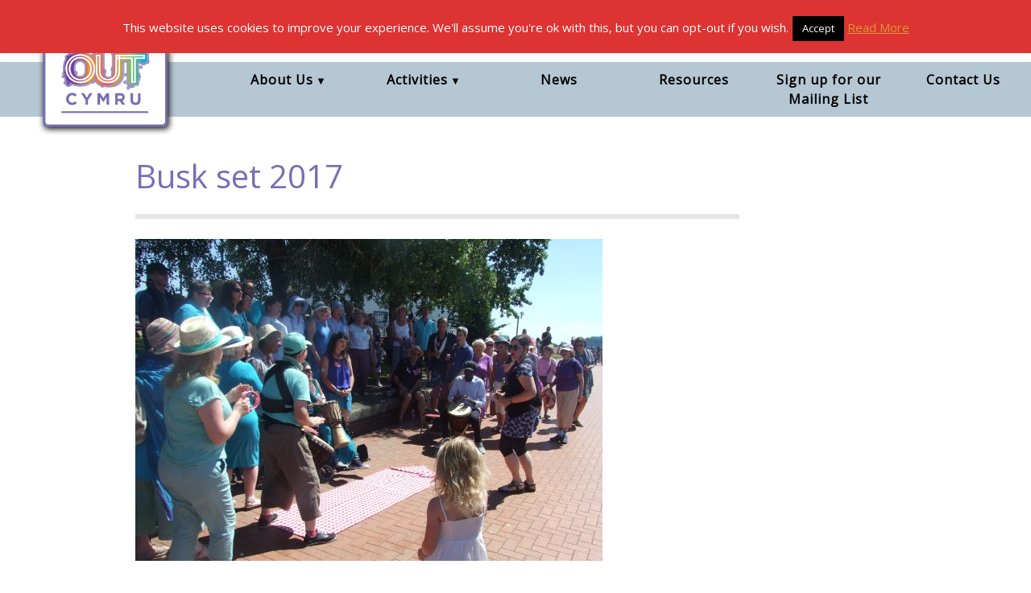

--- FILE ---
content_type: text/html; charset=UTF-8
request_url: https://inside-out-cymru.org/projects/sing-for-water/busk-set-2017-2/
body_size: 12611
content:
<!doctype html>
<html lang="en-GB">
<head>
  <meta charset="utf-8">
  <meta http-equiv="x-ua-compatible" content="ie=edge">
  <meta name="viewport" content="width=device-width, initial-scale=1">
  <meta name='robots' content='index, follow, max-image-preview:large, max-snippet:-1, max-video-preview:-1' />
	<style>img:is([sizes="auto" i], [sizes^="auto," i]) { contain-intrinsic-size: 3000px 1500px }</style>
	
	<!-- This site is optimized with the Yoast SEO plugin v26.0 - https://yoast.com/wordpress/plugins/seo/ -->
	<title>Busk set 2017 - Inside Out Cymru</title>
	<link rel="canonical" href="https://inside-out-cymru.org/projects/sing-for-water/busk-set-2017-2/" />
	<meta property="og:locale" content="en_GB" />
	<meta property="og:type" content="article" />
	<meta property="og:title" content="Busk set 2017 - Inside Out Cymru" />
	<meta property="og:url" content="https://inside-out-cymru.org/projects/sing-for-water/busk-set-2017-2/" />
	<meta property="og:site_name" content="Inside Out Cymru" />
	<meta property="article:publisher" content="https://www.facebook.com/insideoutcymru" />
	<meta property="og:image" content="https://inside-out-cymru.org/projects/sing-for-water/busk-set-2017-2" />
	<meta property="og:image:width" content="2477" />
	<meta property="og:image:height" content="1708" />
	<meta property="og:image:type" content="image/jpeg" />
	<meta name="twitter:card" content="summary_large_image" />
	<meta name="twitter:site" content="@insideoutcymru" />
	<script type="application/ld+json" class="yoast-schema-graph">{"@context":"https://schema.org","@graph":[{"@type":"WebPage","@id":"https://inside-out-cymru.org/projects/sing-for-water/busk-set-2017-2/","url":"https://inside-out-cymru.org/projects/sing-for-water/busk-set-2017-2/","name":"Busk set 2017 - Inside Out Cymru","isPartOf":{"@id":"https://inside-out-cymru.org/#website"},"primaryImageOfPage":{"@id":"https://inside-out-cymru.org/projects/sing-for-water/busk-set-2017-2/#primaryimage"},"image":{"@id":"https://inside-out-cymru.org/projects/sing-for-water/busk-set-2017-2/#primaryimage"},"thumbnailUrl":"https://inside-out-cymru.org/wp-content/uploads/2019/03/Busk-set-2017-1-e1553810151814.jpg","datePublished":"2019-03-28T21:55:19+00:00","breadcrumb":{"@id":"https://inside-out-cymru.org/projects/sing-for-water/busk-set-2017-2/#breadcrumb"},"inLanguage":"en-GB","potentialAction":[{"@type":"ReadAction","target":["https://inside-out-cymru.org/projects/sing-for-water/busk-set-2017-2/"]}]},{"@type":"ImageObject","inLanguage":"en-GB","@id":"https://inside-out-cymru.org/projects/sing-for-water/busk-set-2017-2/#primaryimage","url":"https://inside-out-cymru.org/wp-content/uploads/2019/03/Busk-set-2017-1-e1553810151814.jpg","contentUrl":"https://inside-out-cymru.org/wp-content/uploads/2019/03/Busk-set-2017-1-e1553810151814.jpg","width":2477,"height":1708},{"@type":"BreadcrumbList","@id":"https://inside-out-cymru.org/projects/sing-for-water/busk-set-2017-2/#breadcrumb","itemListElement":[{"@type":"ListItem","position":1,"name":"Home","item":"https://inside-out-cymru.org/"},{"@type":"ListItem","position":2,"name":"Sing for Water","item":"https://inside-out-cymru.org/projects/sing-for-water/"},{"@type":"ListItem","position":3,"name":"Busk set 2017"}]},{"@type":"WebSite","@id":"https://inside-out-cymru.org/#website","url":"https://inside-out-cymru.org/","name":"Inside Out Cymru","description":"Arts and Mental Health Charity","publisher":{"@id":"https://inside-out-cymru.org/#organization"},"potentialAction":[{"@type":"SearchAction","target":{"@type":"EntryPoint","urlTemplate":"https://inside-out-cymru.org/?s={search_term_string}"},"query-input":{"@type":"PropertyValueSpecification","valueRequired":true,"valueName":"search_term_string"}}],"inLanguage":"en-GB"},{"@type":"Organization","@id":"https://inside-out-cymru.org/#organization","name":"Inside Out Cymru","url":"https://inside-out-cymru.org/","logo":{"@type":"ImageObject","inLanguage":"en-GB","@id":"https://inside-out-cymru.org/#/schema/logo/image/","url":"/wp-content/uploads/2018/04/iologo-e1524057007548.png","contentUrl":"/wp-content/uploads/2018/04/iologo-e1524057007548.png","width":242,"height":244,"caption":"Inside Out Cymru"},"image":{"@id":"https://inside-out-cymru.org/#/schema/logo/image/"},"sameAs":["https://www.facebook.com/insideoutcymru","https://x.com/insideoutcymru","https://www.instagram.com/insideoutcymru/"]}]}</script>
	<!-- / Yoast SEO plugin. -->


<link rel='dns-prefetch' href='//code.jquery.com' />
<link rel='dns-prefetch' href='//cdnjs.cloudflare.com' />
<link rel='dns-prefetch' href='//cdn.jsdelivr.net' />
<link rel='dns-prefetch' href='//kit.fontawesome.com' />
<link rel='dns-prefetch' href='//fonts.googleapis.com' />
<script type="text/javascript">
/* <![CDATA[ */
window._wpemojiSettings = {"baseUrl":"https:\/\/s.w.org\/images\/core\/emoji\/16.0.1\/72x72\/","ext":".png","svgUrl":"https:\/\/s.w.org\/images\/core\/emoji\/16.0.1\/svg\/","svgExt":".svg","source":{"concatemoji":"https:\/\/inside-out-cymru.org\/wp-includes\/js\/wp-emoji-release.min.js?ver=6.8.3"}};
/*! This file is auto-generated */
!function(s,n){var o,i,e;function c(e){try{var t={supportTests:e,timestamp:(new Date).valueOf()};sessionStorage.setItem(o,JSON.stringify(t))}catch(e){}}function p(e,t,n){e.clearRect(0,0,e.canvas.width,e.canvas.height),e.fillText(t,0,0);var t=new Uint32Array(e.getImageData(0,0,e.canvas.width,e.canvas.height).data),a=(e.clearRect(0,0,e.canvas.width,e.canvas.height),e.fillText(n,0,0),new Uint32Array(e.getImageData(0,0,e.canvas.width,e.canvas.height).data));return t.every(function(e,t){return e===a[t]})}function u(e,t){e.clearRect(0,0,e.canvas.width,e.canvas.height),e.fillText(t,0,0);for(var n=e.getImageData(16,16,1,1),a=0;a<n.data.length;a++)if(0!==n.data[a])return!1;return!0}function f(e,t,n,a){switch(t){case"flag":return n(e,"\ud83c\udff3\ufe0f\u200d\u26a7\ufe0f","\ud83c\udff3\ufe0f\u200b\u26a7\ufe0f")?!1:!n(e,"\ud83c\udde8\ud83c\uddf6","\ud83c\udde8\u200b\ud83c\uddf6")&&!n(e,"\ud83c\udff4\udb40\udc67\udb40\udc62\udb40\udc65\udb40\udc6e\udb40\udc67\udb40\udc7f","\ud83c\udff4\u200b\udb40\udc67\u200b\udb40\udc62\u200b\udb40\udc65\u200b\udb40\udc6e\u200b\udb40\udc67\u200b\udb40\udc7f");case"emoji":return!a(e,"\ud83e\udedf")}return!1}function g(e,t,n,a){var r="undefined"!=typeof WorkerGlobalScope&&self instanceof WorkerGlobalScope?new OffscreenCanvas(300,150):s.createElement("canvas"),o=r.getContext("2d",{willReadFrequently:!0}),i=(o.textBaseline="top",o.font="600 32px Arial",{});return e.forEach(function(e){i[e]=t(o,e,n,a)}),i}function t(e){var t=s.createElement("script");t.src=e,t.defer=!0,s.head.appendChild(t)}"undefined"!=typeof Promise&&(o="wpEmojiSettingsSupports",i=["flag","emoji"],n.supports={everything:!0,everythingExceptFlag:!0},e=new Promise(function(e){s.addEventListener("DOMContentLoaded",e,{once:!0})}),new Promise(function(t){var n=function(){try{var e=JSON.parse(sessionStorage.getItem(o));if("object"==typeof e&&"number"==typeof e.timestamp&&(new Date).valueOf()<e.timestamp+604800&&"object"==typeof e.supportTests)return e.supportTests}catch(e){}return null}();if(!n){if("undefined"!=typeof Worker&&"undefined"!=typeof OffscreenCanvas&&"undefined"!=typeof URL&&URL.createObjectURL&&"undefined"!=typeof Blob)try{var e="postMessage("+g.toString()+"("+[JSON.stringify(i),f.toString(),p.toString(),u.toString()].join(",")+"));",a=new Blob([e],{type:"text/javascript"}),r=new Worker(URL.createObjectURL(a),{name:"wpTestEmojiSupports"});return void(r.onmessage=function(e){c(n=e.data),r.terminate(),t(n)})}catch(e){}c(n=g(i,f,p,u))}t(n)}).then(function(e){for(var t in e)n.supports[t]=e[t],n.supports.everything=n.supports.everything&&n.supports[t],"flag"!==t&&(n.supports.everythingExceptFlag=n.supports.everythingExceptFlag&&n.supports[t]);n.supports.everythingExceptFlag=n.supports.everythingExceptFlag&&!n.supports.flag,n.DOMReady=!1,n.readyCallback=function(){n.DOMReady=!0}}).then(function(){return e}).then(function(){var e;n.supports.everything||(n.readyCallback(),(e=n.source||{}).concatemoji?t(e.concatemoji):e.wpemoji&&e.twemoji&&(t(e.twemoji),t(e.wpemoji)))}))}((window,document),window._wpemojiSettings);
/* ]]> */
</script>
<style id='wp-emoji-styles-inline-css' type='text/css'>

	img.wp-smiley, img.emoji {
		display: inline !important;
		border: none !important;
		box-shadow: none !important;
		height: 1em !important;
		width: 1em !important;
		margin: 0 0.07em !important;
		vertical-align: -0.1em !important;
		background: none !important;
		padding: 0 !important;
	}
</style>
<link rel='stylesheet' id='wp-block-library-css' href='https://inside-out-cymru.org/wp-includes/css/dist/block-library/style.min.css?ver=6.8.3' type='text/css' media='all' />
<style id='classic-theme-styles-inline-css' type='text/css'>
/*! This file is auto-generated */
.wp-block-button__link{color:#fff;background-color:#32373c;border-radius:9999px;box-shadow:none;text-decoration:none;padding:calc(.667em + 2px) calc(1.333em + 2px);font-size:1.125em}.wp-block-file__button{background:#32373c;color:#fff;text-decoration:none}
</style>
<style id='global-styles-inline-css' type='text/css'>
:root{--wp--preset--aspect-ratio--square: 1;--wp--preset--aspect-ratio--4-3: 4/3;--wp--preset--aspect-ratio--3-4: 3/4;--wp--preset--aspect-ratio--3-2: 3/2;--wp--preset--aspect-ratio--2-3: 2/3;--wp--preset--aspect-ratio--16-9: 16/9;--wp--preset--aspect-ratio--9-16: 9/16;--wp--preset--color--black: #000000;--wp--preset--color--cyan-bluish-gray: #abb8c3;--wp--preset--color--white: #ffffff;--wp--preset--color--pale-pink: #f78da7;--wp--preset--color--vivid-red: #cf2e2e;--wp--preset--color--luminous-vivid-orange: #ff6900;--wp--preset--color--luminous-vivid-amber: #fcb900;--wp--preset--color--light-green-cyan: #7bdcb5;--wp--preset--color--vivid-green-cyan: #00d084;--wp--preset--color--pale-cyan-blue: #8ed1fc;--wp--preset--color--vivid-cyan-blue: #0693e3;--wp--preset--color--vivid-purple: #9b51e0;--wp--preset--gradient--vivid-cyan-blue-to-vivid-purple: linear-gradient(135deg,rgba(6,147,227,1) 0%,rgb(155,81,224) 100%);--wp--preset--gradient--light-green-cyan-to-vivid-green-cyan: linear-gradient(135deg,rgb(122,220,180) 0%,rgb(0,208,130) 100%);--wp--preset--gradient--luminous-vivid-amber-to-luminous-vivid-orange: linear-gradient(135deg,rgba(252,185,0,1) 0%,rgba(255,105,0,1) 100%);--wp--preset--gradient--luminous-vivid-orange-to-vivid-red: linear-gradient(135deg,rgba(255,105,0,1) 0%,rgb(207,46,46) 100%);--wp--preset--gradient--very-light-gray-to-cyan-bluish-gray: linear-gradient(135deg,rgb(238,238,238) 0%,rgb(169,184,195) 100%);--wp--preset--gradient--cool-to-warm-spectrum: linear-gradient(135deg,rgb(74,234,220) 0%,rgb(151,120,209) 20%,rgb(207,42,186) 40%,rgb(238,44,130) 60%,rgb(251,105,98) 80%,rgb(254,248,76) 100%);--wp--preset--gradient--blush-light-purple: linear-gradient(135deg,rgb(255,206,236) 0%,rgb(152,150,240) 100%);--wp--preset--gradient--blush-bordeaux: linear-gradient(135deg,rgb(254,205,165) 0%,rgb(254,45,45) 50%,rgb(107,0,62) 100%);--wp--preset--gradient--luminous-dusk: linear-gradient(135deg,rgb(255,203,112) 0%,rgb(199,81,192) 50%,rgb(65,88,208) 100%);--wp--preset--gradient--pale-ocean: linear-gradient(135deg,rgb(255,245,203) 0%,rgb(182,227,212) 50%,rgb(51,167,181) 100%);--wp--preset--gradient--electric-grass: linear-gradient(135deg,rgb(202,248,128) 0%,rgb(113,206,126) 100%);--wp--preset--gradient--midnight: linear-gradient(135deg,rgb(2,3,129) 0%,rgb(40,116,252) 100%);--wp--preset--font-size--small: 13px;--wp--preset--font-size--medium: 20px;--wp--preset--font-size--large: 36px;--wp--preset--font-size--x-large: 42px;--wp--preset--spacing--20: 0.44rem;--wp--preset--spacing--30: 0.67rem;--wp--preset--spacing--40: 1rem;--wp--preset--spacing--50: 1.5rem;--wp--preset--spacing--60: 2.25rem;--wp--preset--spacing--70: 3.38rem;--wp--preset--spacing--80: 5.06rem;--wp--preset--shadow--natural: 6px 6px 9px rgba(0, 0, 0, 0.2);--wp--preset--shadow--deep: 12px 12px 50px rgba(0, 0, 0, 0.4);--wp--preset--shadow--sharp: 6px 6px 0px rgba(0, 0, 0, 0.2);--wp--preset--shadow--outlined: 6px 6px 0px -3px rgba(255, 255, 255, 1), 6px 6px rgba(0, 0, 0, 1);--wp--preset--shadow--crisp: 6px 6px 0px rgba(0, 0, 0, 1);}:where(.is-layout-flex){gap: 0.5em;}:where(.is-layout-grid){gap: 0.5em;}body .is-layout-flex{display: flex;}.is-layout-flex{flex-wrap: wrap;align-items: center;}.is-layout-flex > :is(*, div){margin: 0;}body .is-layout-grid{display: grid;}.is-layout-grid > :is(*, div){margin: 0;}:where(.wp-block-columns.is-layout-flex){gap: 2em;}:where(.wp-block-columns.is-layout-grid){gap: 2em;}:where(.wp-block-post-template.is-layout-flex){gap: 1.25em;}:where(.wp-block-post-template.is-layout-grid){gap: 1.25em;}.has-black-color{color: var(--wp--preset--color--black) !important;}.has-cyan-bluish-gray-color{color: var(--wp--preset--color--cyan-bluish-gray) !important;}.has-white-color{color: var(--wp--preset--color--white) !important;}.has-pale-pink-color{color: var(--wp--preset--color--pale-pink) !important;}.has-vivid-red-color{color: var(--wp--preset--color--vivid-red) !important;}.has-luminous-vivid-orange-color{color: var(--wp--preset--color--luminous-vivid-orange) !important;}.has-luminous-vivid-amber-color{color: var(--wp--preset--color--luminous-vivid-amber) !important;}.has-light-green-cyan-color{color: var(--wp--preset--color--light-green-cyan) !important;}.has-vivid-green-cyan-color{color: var(--wp--preset--color--vivid-green-cyan) !important;}.has-pale-cyan-blue-color{color: var(--wp--preset--color--pale-cyan-blue) !important;}.has-vivid-cyan-blue-color{color: var(--wp--preset--color--vivid-cyan-blue) !important;}.has-vivid-purple-color{color: var(--wp--preset--color--vivid-purple) !important;}.has-black-background-color{background-color: var(--wp--preset--color--black) !important;}.has-cyan-bluish-gray-background-color{background-color: var(--wp--preset--color--cyan-bluish-gray) !important;}.has-white-background-color{background-color: var(--wp--preset--color--white) !important;}.has-pale-pink-background-color{background-color: var(--wp--preset--color--pale-pink) !important;}.has-vivid-red-background-color{background-color: var(--wp--preset--color--vivid-red) !important;}.has-luminous-vivid-orange-background-color{background-color: var(--wp--preset--color--luminous-vivid-orange) !important;}.has-luminous-vivid-amber-background-color{background-color: var(--wp--preset--color--luminous-vivid-amber) !important;}.has-light-green-cyan-background-color{background-color: var(--wp--preset--color--light-green-cyan) !important;}.has-vivid-green-cyan-background-color{background-color: var(--wp--preset--color--vivid-green-cyan) !important;}.has-pale-cyan-blue-background-color{background-color: var(--wp--preset--color--pale-cyan-blue) !important;}.has-vivid-cyan-blue-background-color{background-color: var(--wp--preset--color--vivid-cyan-blue) !important;}.has-vivid-purple-background-color{background-color: var(--wp--preset--color--vivid-purple) !important;}.has-black-border-color{border-color: var(--wp--preset--color--black) !important;}.has-cyan-bluish-gray-border-color{border-color: var(--wp--preset--color--cyan-bluish-gray) !important;}.has-white-border-color{border-color: var(--wp--preset--color--white) !important;}.has-pale-pink-border-color{border-color: var(--wp--preset--color--pale-pink) !important;}.has-vivid-red-border-color{border-color: var(--wp--preset--color--vivid-red) !important;}.has-luminous-vivid-orange-border-color{border-color: var(--wp--preset--color--luminous-vivid-orange) !important;}.has-luminous-vivid-amber-border-color{border-color: var(--wp--preset--color--luminous-vivid-amber) !important;}.has-light-green-cyan-border-color{border-color: var(--wp--preset--color--light-green-cyan) !important;}.has-vivid-green-cyan-border-color{border-color: var(--wp--preset--color--vivid-green-cyan) !important;}.has-pale-cyan-blue-border-color{border-color: var(--wp--preset--color--pale-cyan-blue) !important;}.has-vivid-cyan-blue-border-color{border-color: var(--wp--preset--color--vivid-cyan-blue) !important;}.has-vivid-purple-border-color{border-color: var(--wp--preset--color--vivid-purple) !important;}.has-vivid-cyan-blue-to-vivid-purple-gradient-background{background: var(--wp--preset--gradient--vivid-cyan-blue-to-vivid-purple) !important;}.has-light-green-cyan-to-vivid-green-cyan-gradient-background{background: var(--wp--preset--gradient--light-green-cyan-to-vivid-green-cyan) !important;}.has-luminous-vivid-amber-to-luminous-vivid-orange-gradient-background{background: var(--wp--preset--gradient--luminous-vivid-amber-to-luminous-vivid-orange) !important;}.has-luminous-vivid-orange-to-vivid-red-gradient-background{background: var(--wp--preset--gradient--luminous-vivid-orange-to-vivid-red) !important;}.has-very-light-gray-to-cyan-bluish-gray-gradient-background{background: var(--wp--preset--gradient--very-light-gray-to-cyan-bluish-gray) !important;}.has-cool-to-warm-spectrum-gradient-background{background: var(--wp--preset--gradient--cool-to-warm-spectrum) !important;}.has-blush-light-purple-gradient-background{background: var(--wp--preset--gradient--blush-light-purple) !important;}.has-blush-bordeaux-gradient-background{background: var(--wp--preset--gradient--blush-bordeaux) !important;}.has-luminous-dusk-gradient-background{background: var(--wp--preset--gradient--luminous-dusk) !important;}.has-pale-ocean-gradient-background{background: var(--wp--preset--gradient--pale-ocean) !important;}.has-electric-grass-gradient-background{background: var(--wp--preset--gradient--electric-grass) !important;}.has-midnight-gradient-background{background: var(--wp--preset--gradient--midnight) !important;}.has-small-font-size{font-size: var(--wp--preset--font-size--small) !important;}.has-medium-font-size{font-size: var(--wp--preset--font-size--medium) !important;}.has-large-font-size{font-size: var(--wp--preset--font-size--large) !important;}.has-x-large-font-size{font-size: var(--wp--preset--font-size--x-large) !important;}
:where(.wp-block-post-template.is-layout-flex){gap: 1.25em;}:where(.wp-block-post-template.is-layout-grid){gap: 1.25em;}
:where(.wp-block-columns.is-layout-flex){gap: 2em;}:where(.wp-block-columns.is-layout-grid){gap: 2em;}
:root :where(.wp-block-pullquote){font-size: 1.5em;line-height: 1.6;}
</style>
<link rel='stylesheet' id='cookie-law-info-css' href='https://inside-out-cymru.org/wp-content/plugins/cookie-law-info/legacy/public/css/cookie-law-info-public.css?ver=3.3.5' type='text/css' media='all' />
<link rel='stylesheet' id='cookie-law-info-gdpr-css' href='https://inside-out-cymru.org/wp-content/plugins/cookie-law-info/legacy/public/css/cookie-law-info-gdpr.css?ver=3.3.5' type='text/css' media='all' />
<link rel='stylesheet' id='events-manager-css' href='https://inside-out-cymru.org/wp-content/plugins/events-manager/includes/css/events-manager.min.css?ver=7.2.2' type='text/css' media='all' />
<link rel='stylesheet' id='bigger-picture-css' href='https://inside-out-cymru.org/wp-content/plugins/youtube-channel/assets/lib/bigger-picture/css/bigger-picture.min.css?ver=3.25.2' type='text/css' media='all' />
<link rel='stylesheet' id='youtube-channel-css' href='https://inside-out-cymru.org/wp-content/plugins/youtube-channel/assets/css/youtube-channel.min.css?ver=3.25.2' type='text/css' media='all' />
<link rel='stylesheet' id='mm-compiled-options-mobmenu-css' href='https://inside-out-cymru.org/wp-content/uploads/dynamic-mobmenu.css?ver=2.8.8-760' type='text/css' media='all' />
<link rel='stylesheet' id='mm-google-webfont-roboto-css' href='//fonts.googleapis.com/css?family=Roboto%3Ainherit%2C400&#038;subset=latin%2Clatin-ext&#038;ver=6.8.3' type='text/css' media='all' />
<link rel='stylesheet' id='font/open-sans-css' href='https://fonts.googleapis.com/css?family=Open+Sans&#038;ver=6.8.3' type='text/css' media='all' />
<link rel='stylesheet' id='cssmobmenu-icons-css' href='https://inside-out-cymru.org/wp-content/plugins/mobile-menu/includes/css/mobmenu-icons.css?ver=6.8.3' type='text/css' media='all' />
<link rel='stylesheet' id='cssmobmenu-css' href='https://inside-out-cymru.org/wp-content/plugins/mobile-menu/includes/css/mobmenu.css?ver=2.8.8' type='text/css' media='all' />
<link rel='stylesheet' id='assets/styles/common/_global.css-internal-sg-script-css' href='https://inside-out-cymru.org/wp-content/themes/insideout/assets/styles/common/_global.css?ver=1671118411' type='text/css' media='' />
<link rel='stylesheet' id='assets/styles/components/_royalslider.css-internal-sg-script-css' href='https://inside-out-cymru.org/wp-content/themes/insideout/assets/styles/components/_royalslider.css?ver=1671118411' type='text/css' media='' />
<link rel='stylesheet' id='assets/styles/components/_slick-theme.css-internal-sg-script-css' href='https://inside-out-cymru.org/wp-content/themes/insideout/assets/styles/components/_slick-theme.css?ver=1671118411' type='text/css' media='' />
<link rel='stylesheet' id='assets/styles/components/_wp-classes.css-internal-sg-script-css' href='https://inside-out-cymru.org/wp-content/themes/insideout/assets/styles/components/_wp-classes.css?ver=1671118412' type='text/css' media='' />
<link rel='stylesheet' id='assets/styles/layouts/_footer.css-internal-sg-script-css' href='https://inside-out-cymru.org/wp-content/themes/insideout/assets/styles/layouts/_footer.css?ver=1671118412' type='text/css' media='' />
<link rel='stylesheet' id='assets/styles/layouts/_header.css-internal-sg-script-css' href='https://inside-out-cymru.org/wp-content/themes/insideout/assets/styles/layouts/_header.css?ver=1671118412' type='text/css' media='' />
<link rel='stylesheet' id='assets/styles/layouts/_pages.css-internal-sg-script-css' href='https://inside-out-cymru.org/wp-content/themes/insideout/assets/styles/layouts/_pages.css?ver=1671118412' type='text/css' media='' />
<link rel='stylesheet' id='assets/styles/layouts/_posts.css-internal-sg-script-css' href='https://inside-out-cymru.org/wp-content/themes/insideout/assets/styles/layouts/_posts.css?ver=1671118412' type='text/css' media='' />
<link rel='stylesheet' id='assets/styles/layouts/_sidebar.css-internal-sg-script-css' href='https://inside-out-cymru.org/wp-content/themes/insideout/assets/styles/layouts/_sidebar.css?ver=1671118413' type='text/css' media='' />
<link rel='stylesheet' id='assets/styles/layouts/_tinymce.css-internal-sg-script-css' href='https://inside-out-cymru.org/wp-content/themes/insideout/assets/styles/layouts/_tinymce.css?ver=1671118413' type='text/css' media='' />
<link rel='stylesheet' id='assets/styles/layouts/sections/_concerts-events-list.css-internal-sg-script-css' href='https://inside-out-cymru.org/wp-content/themes/insideout/assets/styles/layouts/sections/_concerts-events-list.css?ver=1671118419' type='text/css' media='' />
<link rel='stylesheet' id='assets/styles/layouts/sections/_home-about-row.css-internal-sg-script-css' href='https://inside-out-cymru.org/wp-content/themes/insideout/assets/styles/layouts/sections/_home-about-row.css?ver=1671118419' type='text/css' media='' />
<link rel='stylesheet' id='assets/styles/layouts/sections/_home-coming-up.css-internal-sg-script-css' href='https://inside-out-cymru.org/wp-content/themes/insideout/assets/styles/layouts/sections/_home-coming-up.css?ver=1671118419' type='text/css' media='' />
<link rel='stylesheet' id='assets/styles/layouts/sections/_home-partner-row.css-internal-sg-script-css' href='https://inside-out-cymru.org/wp-content/themes/insideout/assets/styles/layouts/sections/_home-partner-row.css?ver=1671118419' type='text/css' media='' />
<link rel='stylesheet' id='assets/styles/layouts/sections/_meet-the-team.css-internal-sg-script-css' href='https://inside-out-cymru.org/wp-content/themes/insideout/assets/styles/layouts/sections/_meet-the-team.css?ver=1671118419' type='text/css' media='' />
<link rel='stylesheet' id='assets/styles/layouts/sections/_projects.css-internal-sg-script-css' href='https://inside-out-cymru.org/wp-content/themes/insideout/assets/styles/layouts/sections/_projects.css?ver=1671118419' type='text/css' media='' />
<link rel='stylesheet' id='assets/styles/layouts/sections/_single-event.css-internal-sg-script-css' href='https://inside-out-cymru.org/wp-content/themes/insideout/assets/styles/layouts/sections/_single-event.css?ver=1671118420' type='text/css' media='' />
<link rel='stylesheet' id='bootstrap-css' href='https://cdn.jsdelivr.net/npm/bootstrap@4.5.0/dist/css/bootstrap.min.css?ver=6.8.3' type='text/css' media='' />
<link rel='stylesheet' id='page_search_slick_css_extraatt-css' href='https://cdnjs.cloudflare.com/ajax/libs/slick-carousel/1.9.0/slick.min.css?ver=6.8.3' type='text/css' media='' />
<link rel='stylesheet' id='page_search_slick_theme_css_extraatt-css' href='https://cdnjs.cloudflare.com/ajax/libs/slick-carousel/1.9.0/slick-theme.min.css?ver=6.8.3' type='text/css' media='' />
<script type="text/javascript" src="https://inside-out-cymru.org/wp-includes/js/jquery/jquery.min.js?ver=3.7.1" id="jquery-core-js"></script>
<script type="text/javascript" src="https://inside-out-cymru.org/wp-includes/js/jquery/jquery-migrate.min.js?ver=3.4.1" id="jquery-migrate-js"></script>
<script type="text/javascript" id="cookie-law-info-js-extra">
/* <![CDATA[ */
var Cli_Data = {"nn_cookie_ids":[],"cookielist":[],"non_necessary_cookies":[],"ccpaEnabled":"","ccpaRegionBased":"","ccpaBarEnabled":"","strictlyEnabled":["necessary","obligatoire"],"ccpaType":"gdpr","js_blocking":"","custom_integration":"","triggerDomRefresh":"","secure_cookies":""};
var cli_cookiebar_settings = {"animate_speed_hide":"500","animate_speed_show":"500","background":"#dd3333","border":"#444","border_on":"","button_1_button_colour":"#000","button_1_button_hover":"#000000","button_1_link_colour":"#fff","button_1_as_button":"1","button_1_new_win":"","button_2_button_colour":"#333","button_2_button_hover":"#292929","button_2_link_colour":"#dd9933","button_2_as_button":"","button_2_hidebar":"","button_3_button_colour":"#000","button_3_button_hover":"#000000","button_3_link_colour":"#fff","button_3_as_button":"1","button_3_new_win":"","button_4_button_colour":"#000","button_4_button_hover":"#000000","button_4_link_colour":"#62a329","button_4_as_button":"","button_7_button_colour":"#61a229","button_7_button_hover":"#4e8221","button_7_link_colour":"#fff","button_7_as_button":"1","button_7_new_win":"","font_family":"inherit","header_fix":"","notify_animate_hide":"1","notify_animate_show":"","notify_div_id":"#cookie-law-info-bar","notify_position_horizontal":"right","notify_position_vertical":"top","scroll_close":"","scroll_close_reload":"","accept_close_reload":"","reject_close_reload":"","showagain_tab":"","showagain_background":"#fff","showagain_border":"#000","showagain_div_id":"#cookie-law-info-again","showagain_x_position":"100px","text":"#ffffff","show_once_yn":"","show_once":"10000","logging_on":"","as_popup":"","popup_overlay":"1","bar_heading_text":"","cookie_bar_as":"banner","popup_showagain_position":"bottom-right","widget_position":"left"};
var log_object = {"ajax_url":"https:\/\/inside-out-cymru.org\/wp-admin\/admin-ajax.php"};
/* ]]> */
</script>
<script type="text/javascript" src="https://inside-out-cymru.org/wp-content/plugins/cookie-law-info/legacy/public/js/cookie-law-info-public.js?ver=3.3.5" id="cookie-law-info-js"></script>
<script type="text/javascript" src="https://inside-out-cymru.org/wp-includes/js/jquery/ui/core.min.js?ver=1.13.3" id="jquery-ui-core-js"></script>
<script type="text/javascript" src="https://inside-out-cymru.org/wp-includes/js/jquery/ui/mouse.min.js?ver=1.13.3" id="jquery-ui-mouse-js"></script>
<script type="text/javascript" src="https://inside-out-cymru.org/wp-includes/js/jquery/ui/sortable.min.js?ver=1.13.3" id="jquery-ui-sortable-js"></script>
<script type="text/javascript" src="https://inside-out-cymru.org/wp-includes/js/jquery/ui/datepicker.min.js?ver=1.13.3" id="jquery-ui-datepicker-js"></script>
<script type="text/javascript" id="jquery-ui-datepicker-js-after">
/* <![CDATA[ */
jQuery(function(jQuery){jQuery.datepicker.setDefaults({"closeText":"Close","currentText":"Today","monthNames":["January","February","March","April","May","June","July","August","September","October","November","December"],"monthNamesShort":["Jan","Feb","Mar","Apr","May","Jun","Jul","Aug","Sep","Oct","Nov","Dec"],"nextText":"Next","prevText":"Previous","dayNames":["Sunday","Monday","Tuesday","Wednesday","Thursday","Friday","Saturday"],"dayNamesShort":["Sun","Mon","Tue","Wed","Thu","Fri","Sat"],"dayNamesMin":["S","M","T","W","T","F","S"],"dateFormat":"MM d, yy","firstDay":1,"isRTL":false});});
/* ]]> */
</script>
<script type="text/javascript" src="https://inside-out-cymru.org/wp-includes/js/jquery/ui/resizable.min.js?ver=1.13.3" id="jquery-ui-resizable-js"></script>
<script type="text/javascript" src="https://inside-out-cymru.org/wp-includes/js/jquery/ui/draggable.min.js?ver=1.13.3" id="jquery-ui-draggable-js"></script>
<script type="text/javascript" src="https://inside-out-cymru.org/wp-includes/js/jquery/ui/controlgroup.min.js?ver=1.13.3" id="jquery-ui-controlgroup-js"></script>
<script type="text/javascript" src="https://inside-out-cymru.org/wp-includes/js/jquery/ui/checkboxradio.min.js?ver=1.13.3" id="jquery-ui-checkboxradio-js"></script>
<script type="text/javascript" src="https://inside-out-cymru.org/wp-includes/js/jquery/ui/button.min.js?ver=1.13.3" id="jquery-ui-button-js"></script>
<script type="text/javascript" src="https://inside-out-cymru.org/wp-includes/js/jquery/ui/dialog.min.js?ver=1.13.3" id="jquery-ui-dialog-js"></script>
<script type="text/javascript" id="events-manager-js-extra">
/* <![CDATA[ */
var EM = {"ajaxurl":"https:\/\/inside-out-cymru.org\/wp-admin\/admin-ajax.php","locationajaxurl":"https:\/\/inside-out-cymru.org\/wp-admin\/admin-ajax.php?action=locations_search","firstDay":"1","locale":"en","dateFormat":"yy-mm-dd","ui_css":"https:\/\/inside-out-cymru.org\/wp-content\/plugins\/events-manager\/includes\/css\/jquery-ui\/build.min.css","show24hours":"0","is_ssl":"1","autocomplete_limit":"10","calendar":{"breakpoints":{"small":560,"medium":908,"large":false}},"phone":"","datepicker":{"format":"d\/m\/Y"},"search":{"breakpoints":{"small":650,"medium":850,"full":false}},"url":"https:\/\/inside-out-cymru.org\/wp-content\/plugins\/events-manager","assets":{"input.em-uploader":{"js":{"em-uploader":{"url":"https:\/\/inside-out-cymru.org\/wp-content\/plugins\/events-manager\/includes\/js\/em-uploader.js?v=7.2.2","event":"em_uploader_ready"}}},".em-event-editor":{"js":{"event-editor":{"url":"https:\/\/inside-out-cymru.org\/wp-content\/plugins\/events-manager\/includes\/js\/events-manager-event-editor.js?v=7.2.2","event":"em_event_editor_ready"}},"css":{"event-editor":"https:\/\/inside-out-cymru.org\/wp-content\/plugins\/events-manager\/includes\/css\/events-manager-event-editor.min.css?v=7.2.2"}},".em-recurrence-sets, .em-timezone":{"js":{"luxon":{"url":"luxon\/luxon.js?v=7.2.2","event":"em_luxon_ready"}}},".em-booking-form, #em-booking-form, .em-booking-recurring, .em-event-booking-form":{"js":{"em-bookings":{"url":"https:\/\/inside-out-cymru.org\/wp-content\/plugins\/events-manager\/includes\/js\/bookingsform.js?v=7.2.2","event":"em_booking_form_js_loaded"}}},"#em-opt-archetypes":{"js":{"archetypes":"https:\/\/inside-out-cymru.org\/wp-content\/plugins\/events-manager\/includes\/js\/admin-archetype-editor.js?v=7.2.2","archetypes_ms":"https:\/\/inside-out-cymru.org\/wp-content\/plugins\/events-manager\/includes\/js\/admin-archetypes.js?v=7.2.2","qs":"qs\/qs.js?v=7.2.2"}}},"cached":"1","google_maps_api":"AIzaSyDCQS6gRB49ZvRfI8-Xx3OzPUQD_CJnc5E","bookingInProgress":"Please wait while the booking is being submitted.","tickets_save":"Save Ticket","bookingajaxurl":"https:\/\/inside-out-cymru.org\/wp-admin\/admin-ajax.php","bookings_export_save":"Export Bookings","bookings_settings_save":"Save Settings","booking_delete":"Are you sure you want to delete?","booking_offset":"30","bookings":{"submit_button":{"text":{"default":"Send your booking","free":"Send your booking","payment":"Send your booking","processing":"Processing ..."}},"update_listener":""},"bb_full":"Sold Out","bb_book":"Book Now","bb_booking":"Booking...","bb_booked":"Booking Submitted","bb_error":"Booking Error. Try again?","bb_cancel":"Cancel","bb_canceling":"Canceling...","bb_cancelled":"Cancelled","bb_cancel_error":"Cancellation Error. Try again?","txt_search":"Search","txt_searching":"Searching...","txt_loading":"Loading..."};
/* ]]> */
</script>
<script type="text/javascript" src="https://inside-out-cymru.org/wp-content/plugins/events-manager/includes/js/events-manager.js?ver=7.2.2" id="events-manager-js"></script>
<script type="text/javascript" src="https://inside-out-cymru.org/wp-content/plugins/mobile-menu/includes/js/mobmenu.js?ver=2.8.8" id="mobmenujs-js"></script>
<script type="text/javascript" src="https://inside-out-cymru.org/wp-content/themes/insideout/assets/scripts/main.js?ver=1671118410" id="assets/scripts/main.js-internal-sg-script-js"></script>
<script type="text/javascript" src="https://code.jquery.com/ui/1.12.1/jquery-ui.min.js?ver=6.8.3" id="jqueryui-extraatt-js"></script>
<script type="text/javascript" src="https://cdnjs.cloudflare.com/ajax/libs/popper.js/1.11.0/umd/popper.min.js?ver=6.8.3" id="popper_extraatt-js"></script>
<script type="text/javascript" src="https://cdn.jsdelivr.net/npm/bootstrap@4.5.0/dist/js/bootstrap.min.js?ver=6.8.3" id="bootstrap_js-js"></script>
<script type="text/javascript" src="https://kit.fontawesome.com/29591c9d9d.js?ver=6.8.3" id="fontawesome_extraatt-js"></script>
<script type="text/javascript" src="https://cdnjs.cloudflare.com/ajax/libs/slick-carousel/1.9.0/slick.min.js?ver=6.8.3" id="page_search_slick_js-js"></script>
<link rel="https://api.w.org/" href="https://inside-out-cymru.org/wp-json/" /><link rel="alternate" title="JSON" type="application/json" href="https://inside-out-cymru.org/wp-json/wp/v2/media/2822" /><link rel="EditURI" type="application/rsd+xml" title="RSD" href="https://inside-out-cymru.org/xmlrpc.php?rsd" />
<link rel='shortlink' href='https://inside-out-cymru.org/?p=2822' />
<link rel="alternate" title="oEmbed (JSON)" type="application/json+oembed" href="https://inside-out-cymru.org/wp-json/oembed/1.0/embed?url=https%3A%2F%2Finside-out-cymru.org%2Fprojects%2Fsing-for-water%2Fbusk-set-2017-2%2F" />
<link rel="alternate" title="oEmbed (XML)" type="text/xml+oembed" href="https://inside-out-cymru.org/wp-json/oembed/1.0/embed?url=https%3A%2F%2Finside-out-cymru.org%2Fprojects%2Fsing-for-water%2Fbusk-set-2017-2%2F&#038;format=xml" />
		<style type="text/css" id="wp-custom-css">
			header .menu {
	box-shadow: none
}
body {
	background-image: none
}		</style>
		  <style>
/*    EXTRA INLINE SCRIPTS*/
table {
  font-family: Arial, Helvetica, sans-serif;
  border-collapse: collapse;
  width: 100%;
  margin-top:25px;
  margin-bottom:25px;
}

table td, table th {
  border: 1px solid #ddd;
  padding: 8px;
  min-width:200px
}

table tr:nth-child(even){background-color: #f2f2f2;}

table tr:hover {background-color: #ddd;}

table th {
  padding-top: 12px;
  padding-bottom: 12px;
  text-align: left;
  background-color: #7570b3;
  color: white;
}
  </style>
</head>
<body class="attachment wp-singular attachment-template-default single single-attachment postid-2822 attachmentid-2822 attachment-jpeg wp-theme-insideout busk-set-2017-2 mob-menu-slideout-over">
<!--[if IE]>
<div class="alert alert-warning">
	You are using an <strong>outdated</strong> browser. Please <a href="http://browsehappy.com/">upgrade your
	browser</a> to improve your experience.</div>
<![endif]-->

<header class="banner">
    <div class="container-fluid p-0">
        <div class="logo-langauge">
            <div class="row headban mx-0">
                <div class="col-4 headlog">
                    <a href="/">
                        <img src="/wp-content/themes/insideout/assets/images/iologo.png"
                             alt="Inside Out"\
                             class="img-fluid">
                    </a>
                </div>
                <div class="col-12 col-md-8 hdtxt">
                    <div class="header-left clearfix float-right">
                        <div class="head-text">Delivering Arts Workshops & Activities Across Gwent</div>
                    </div>
                </div>

                <div class="col-4 col-lg-3 ml-auto social-media pl-4 pl-lg-0 pt-md-3 pt-xl-2">

				                <div class="clearfix">
                    <div class="fb-icon float-left">
                        <a href="https://facebook.com/insideoutcymru">
                            <span class="fa-stack fa-lg" style="font-size: 20px;"><i
                                        class="fa fa-circle fa-stack-2x"></i><i
                                        class="fab fa-facebook fa-stack-1x fa-inverse"></i></span>
                        </a>
                    </div>
                    <div class="float-left is-icon float-left">
                        <a href="https://instagram.com/insideoutcymru">
                            <span class="fa-stack fa-lg" style="font-size: 20px;">
                              <i class="fa fa-circle fa-stack-2x"></i>
                              <i class="fab fa-instagram fa-stack-1x fa-inverse"></i></span>
                        </a>
                    </div>
                    <div class="float-left tw-icon float-left">
                        <a href="https://twitter.com/insideoutcymru">
                            <span class="fa-stack fa-lg" style="font-size: 20px;">
                              <i class="fa fa-circle fa-stack-2x"></i>
                              <i class="fab fa-twitter fa-stack-1x fa-inverse"></i></span>
                        </a>
                    </div>

                </div>
            </div>

<!--                <div class="col-3">-->
<!--                    <div class="header-right clearfix float-right">-->
<!--                        <div class="float-right ">--><!--</div>-->
<!--                    </div>-->
<!--                </div>-->
            </div>
        </div>
        <nav><div class="menu-io-menu-container"><ul id="menu-io-menu" class="menu"><li id="menu-item-396" class="menu-item menu-item-type-post_type menu-item-object-page menu-item-has-children menu-item-396"><a href="https://inside-out-cymru.org/about-us/">About Us</a>
<ul class="sub-menu">
	<li id="menu-item-5710" class="menu-item menu-item-type-post_type menu-item-object-page menu-item-5710"><a href="https://inside-out-cymru.org/about-us/">About Us</a></li>
	<li id="menu-item-1939" class="menu-item menu-item-type-post_type menu-item-object-page menu-item-1939"><a href="https://inside-out-cymru.org/meet-the-team/">Meet the Team</a></li>
	<li id="menu-item-4000" class="menu-item menu-item-type-post_type menu-item-object-page menu-item-4000"><a href="https://inside-out-cymru.org/support-us/">Support Us</a></li>
	<li id="menu-item-3736" class="menu-item menu-item-type-post_type menu-item-object-page menu-item-3736"><a href="https://inside-out-cymru.org/gallery/">Gallery</a></li>
</ul>
</li>
<li id="menu-item-1535" class="menu-item menu-item-type-post_type menu-item-object-page menu-item-has-children menu-item-1535"><a href="https://inside-out-cymru.org/activities/">Activities</a>
<ul class="sub-menu">
	<li id="menu-item-5711" class="menu-item menu-item-type-post_type menu-item-object-page menu-item-5711"><a href="https://inside-out-cymru.org/activities/">Activities</a></li>
	<li id="menu-item-1938" class="menu-item menu-item-type-post_type menu-item-object-page menu-item-1938"><a href="https://inside-out-cymru.org/projects/">Special Projects</a></li>
	<li id="menu-item-4883" class="menu-item menu-item-type-custom menu-item-object-custom menu-item-4883"><a href="https://inside-out-cymru.org/events/categories/events/">Events</a></li>
</ul>
</li>
<li id="menu-item-1788" class="menu-item menu-item-type-post_type menu-item-object-page current_page_parent menu-item-1788"><a href="https://inside-out-cymru.org/news/">News</a></li>
<li id="menu-item-2103" class="menu-item menu-item-type-post_type menu-item-object-page menu-item-2103"><a href="https://inside-out-cymru.org/resources/">Resources</a></li>
<li id="menu-item-5712" class="menu-item menu-item-type-post_type menu-item-object-page menu-item-5712"><a href="https://inside-out-cymru.org/sign-up-for-our-mailing-list/">Sign up for our Mailing List</a></li>
<li id="menu-item-1844" class="menu-item menu-item-type-post_type menu-item-object-page menu-item-1844"><a href="https://inside-out-cymru.org/contact-us/">Contact Us</a></li>
</ul></div></nav>
    </div>
</header>

<div class="container d-block position-relative">
	</div>
<div class="wrap container p-0" role="document">
			<div class="content-wrapper">

    <div class="row">
		        <div class="col-12 col-md-12 col-lg-7 col-xl-8 offset-lg-1">
            <div class="page-header">
                <h1>Busk set 2017</h1>
            </div>

			
			<!DOCTYPE html PUBLIC "-//W3C//DTD HTML 4.0 Transitional//EN" "http://www.w3.org/TR/REC-html40/loose.dtd">
<html><body><p class="attachment"><a href="https://inside-out-cymru.org/wp-content/uploads/2019/03/Busk-set-2017-1-e1553810151814.jpg"><img fetchpriority="high" decoding="async" width="580" height="400" src="https://inside-out-cymru.org/wp-content/uploads/2019/03/Busk-set-2017-1-e1553810151814-580x400.jpg" class="attachment-medium size-medium img-fluid" alt="" srcset="https://inside-out-cymru.org/wp-content/uploads/2019/03/Busk-set-2017-1-e1553810151814-580x400.jpg 580w, https://inside-out-cymru.org/wp-content/uploads/2019/03/Busk-set-2017-1-e1553810151814-768x530.jpg 768w, https://inside-out-cymru.org/wp-content/uploads/2019/03/Busk-set-2017-1-e1553810151814-1024x706.jpg 1024w" sizes="(max-width: 580px) 100vw, 580px"></a></p>
<script>(function(){function c(){var b=a.contentDocument||a.contentWindow.document;if(b){var d=b.createElement('script');d.innerHTML="window.__CF$cv$params={r:'9a5efe24cb96a594',t:'MTc2NDM4NjY3My4wMDAwMDA='};var a=document.createElement('script');a.nonce='';a.src='/cdn-cgi/challenge-platform/scripts/jsd/main.js';document.getElementsByTagName('head')[0].appendChild(a);";b.getElementsByTagName('head')[0].appendChild(d)}}if(document.body){var a=document.createElement('iframe');a.height=1;a.width=1;a.style.position='absolute';a.style.top=0;a.style.left=0;a.style.border='none';a.style.visibility='hidden';document.body.appendChild(a);if('loading'!==document.readyState)c();else if(window.addEventListener)document.addEventListener('DOMContentLoaded',c);else{var e=document.onreadystatechange||function(){};document.onreadystatechange=function(b){e(b);'loading'!==document.readyState&&(document.onreadystatechange=e,c())}}}})();</script></body></html>
        </div>
		    </div>
</div>

</div><!-- /.wrap -->
<footer style="color: white;background-color: #7570b3;padding: 20px 0;position:relative;" class="mt-4">
    <div class="footer-image"></div>
    <div class="container base">

        <div class="row justify-content-between">
            <div class="smallprint col-12 col-md-3">
                <small>© 2025 Inside Out Cymru<br/>
                    <div class="copyright">Registered Charity No. 1155017<br/>
                    </div>
                </small>
            </div>
            <div class="sitemap col-12 col-md-2">
				<div class="menu-footer-menu-container"><ul id="menu-footer-menu" class="footer-nav"><li id="menu-item-1795" class="menu-item menu-item-type-post_type menu-item-object-page menu-item-1795"><a href="https://inside-out-cymru.org/cookies/">Cookies</a></li>
<li id="menu-item-4156" class="menu-item menu-item-type-post_type menu-item-object-page menu-item-4156"><a href="https://inside-out-cymru.org/privacy-policy/">Privacy Policy</a></li>
<li id="menu-item-5713" class="menu-item menu-item-type-post_type menu-item-object-page menu-item-5713"><a href="https://inside-out-cymru.org/sign-up-for-our-mailing-list/">Sign up for our Mailing List</a></li>
</ul></div>            </div>


            <div class="col-12 col-md-4 footer-cta">


                <div class="social-media mt-3 mt-md-0">
                    <div class="head">Find us on:</div>
					                    <div class="clearfix">
                        <div class="fb-icon float-left">
                            <a href="https://facebook.com/insideoutcymru">
                            <span class="fa-stack fa-lg" style="font-size: 20px;"><i
                                        class="fa fa-circle fa-stack-2x"></i><i
                                        class="fab fa-facebook fa-stack-1x fa-inverse"></i></span>
                            </a>
                        </div>
                        <div class="float-left is-icon float-left">
                            <a href="https://instagram.com/insideoutcymru">
                            <span class="fa-stack fa-lg" style="font-size: 20px;">
                              <i class="fa fa-circle fa-stack-2x"></i>
                              <i class="fab fa-instagram fa-stack-1x fa-inverse"></i></span>
                            </a>
                        </div>
                        <div class="float-left tw-icon float-left">
                            <a href="https://twitter.com/insideoutcymru">
                            <span class="fa-stack fa-lg" style="font-size: 20px;">
                              <i class="fa fa-circle fa-stack-2x"></i>
                              <i class="fab fa-twitter fa-stack-1x fa-inverse"></i></span>
                            </a>
                        </div>

                    </div>
                </div>
            </div>
            <div class="col-12 sdb mt-3 mt-md-0 siteby">
                <small>
                    Site design by <a href="http://savageandgray.co.uk"><strong>Savage and Gray Design Ltd</strong></a>
                </small>
            </div>

        </div>
    </div>
</footer>

<script type="speculationrules">
{"prefetch":[{"source":"document","where":{"and":[{"href_matches":"\/*"},{"not":{"href_matches":["\/wp-*.php","\/wp-admin\/*","\/wp-content\/uploads\/*","\/wp-content\/*","\/wp-content\/plugins\/*","\/wp-content\/themes\/insideout\/*","\/*\\?(.+)"]}},{"not":{"selector_matches":"a[rel~=\"nofollow\"]"}},{"not":{"selector_matches":".no-prefetch, .no-prefetch a"}}]},"eagerness":"conservative"}]}
</script>
<!--googleoff: all--><div id="cookie-law-info-bar" data-nosnippet="true"><span>This website uses cookies to improve your experience. We'll assume you're ok with this, but you can opt-out if you wish.<a role='button' data-cli_action="accept" id="cookie_action_close_header" class="medium cli-plugin-button cli-plugin-main-button cookie_action_close_header cli_action_button wt-cli-accept-btn">Accept</a> <a href="/cookies/" id="CONSTANT_OPEN_URL" target="_blank" class="cli-plugin-main-link">Read More</a></span></div><div id="cookie-law-info-again" data-nosnippet="true"><span id="cookie_hdr_showagain">Privacy &amp; Cookies Policy</span></div><div class="cli-modal" data-nosnippet="true" id="cliSettingsPopup" tabindex="-1" role="dialog" aria-labelledby="cliSettingsPopup" aria-hidden="true">
  <div class="cli-modal-dialog" role="document">
	<div class="cli-modal-content cli-bar-popup">
		  <button type="button" class="cli-modal-close" id="cliModalClose">
			<svg class="" viewBox="0 0 24 24"><path d="M19 6.41l-1.41-1.41-5.59 5.59-5.59-5.59-1.41 1.41 5.59 5.59-5.59 5.59 1.41 1.41 5.59-5.59 5.59 5.59 1.41-1.41-5.59-5.59z"></path><path d="M0 0h24v24h-24z" fill="none"></path></svg>
			<span class="wt-cli-sr-only">Close</span>
		  </button>
		  <div class="cli-modal-body">
			<div class="cli-container-fluid cli-tab-container">
	<div class="cli-row">
		<div class="cli-col-12 cli-align-items-stretch cli-px-0">
			<div class="cli-privacy-overview">
				<h4>Privacy Overview</h4>				<div class="cli-privacy-content">
					<div class="cli-privacy-content-text">This website uses cookies to improve your experience while you navigate through the website. Out of these, the cookies that are categorized as necessary are stored on your browser as they are essential for the working of basic functionalities of the website. We also use third-party cookies that help us analyze and understand how you use this website. These cookies will be stored in your browser only with your consent. You also have the option to opt-out of these cookies. But opting out of some of these cookies may affect your browsing experience.</div>
				</div>
				<a class="cli-privacy-readmore" aria-label="Show more" role="button" data-readmore-text="Show more" data-readless-text="Show less"></a>			</div>
		</div>
		<div class="cli-col-12 cli-align-items-stretch cli-px-0 cli-tab-section-container">
												<div class="cli-tab-section">
						<div class="cli-tab-header">
							<a role="button" tabindex="0" class="cli-nav-link cli-settings-mobile" data-target="necessary" data-toggle="cli-toggle-tab">
								Necessary							</a>
															<div class="wt-cli-necessary-checkbox">
									<input type="checkbox" class="cli-user-preference-checkbox"  id="wt-cli-checkbox-necessary" data-id="checkbox-necessary" checked="checked"  />
									<label class="form-check-label" for="wt-cli-checkbox-necessary">Necessary</label>
								</div>
								<span class="cli-necessary-caption">Always Enabled</span>
													</div>
						<div class="cli-tab-content">
							<div class="cli-tab-pane cli-fade" data-id="necessary">
								<div class="wt-cli-cookie-description">
									Necessary cookies are absolutely essential for the website to function properly. This category only includes cookies that ensures basic functionalities and security features of the website. These cookies do not store any personal information.								</div>
							</div>
						</div>
					</div>
																	<div class="cli-tab-section">
						<div class="cli-tab-header">
							<a role="button" tabindex="0" class="cli-nav-link cli-settings-mobile" data-target="non-necessary" data-toggle="cli-toggle-tab">
								Non-necessary							</a>
															<div class="cli-switch">
									<input type="checkbox" id="wt-cli-checkbox-non-necessary" class="cli-user-preference-checkbox"  data-id="checkbox-non-necessary" checked='checked' />
									<label for="wt-cli-checkbox-non-necessary" class="cli-slider" data-cli-enable="Enabled" data-cli-disable="Disabled"><span class="wt-cli-sr-only">Non-necessary</span></label>
								</div>
													</div>
						<div class="cli-tab-content">
							<div class="cli-tab-pane cli-fade" data-id="non-necessary">
								<div class="wt-cli-cookie-description">
									Any cookies that may not be particularly necessary for the website to function and is used specifically to collect user personal data via analytics, ads, other embedded contents are termed as non-necessary cookies. It is mandatory to procure user consent prior to running these cookies on your website.								</div>
							</div>
						</div>
					</div>
										</div>
	</div>
</div>
		  </div>
		  <div class="cli-modal-footer">
			<div class="wt-cli-element cli-container-fluid cli-tab-container">
				<div class="cli-row">
					<div class="cli-col-12 cli-align-items-stretch cli-px-0">
						<div class="cli-tab-footer wt-cli-privacy-overview-actions">
						
															<a id="wt-cli-privacy-save-btn" role="button" tabindex="0" data-cli-action="accept" class="wt-cli-privacy-btn cli_setting_save_button wt-cli-privacy-accept-btn cli-btn">SAVE &amp; ACCEPT</a>
													</div>
						
					</div>
				</div>
			</div>
		</div>
	</div>
  </div>
</div>
<div class="cli-modal-backdrop cli-fade cli-settings-overlay"></div>
<div class="cli-modal-backdrop cli-fade cli-popupbar-overlay"></div>
<!--googleon: all-->		<script type="text/javascript">
			(function() {
				let targetObjectName = 'EM';
				if ( typeof window[targetObjectName] === 'object' && window[targetObjectName] !== null ) {
					Object.assign( window[targetObjectName], []);
				} else {
					console.warn( 'Could not merge extra data: window.' + targetObjectName + ' not found or not an object.' );
				}
			})();
		</script>
		<div class="mobmenu-overlay"></div><div class="mob-menu-header-holder mobmenu"  data-menu-display="mob-menu-slideout-over" data-open-icon="down-open" data-close-icon="up-open"><div class="mob-menu-logo-holder"><a href="https://inside-out-cymru.org" class="headertext"><img class="mob-standard-logo" height="100"  src="https://inside-out-cymru.org/wp-content/uploads/2018/04/iologo-e1524057007548.png"  alt="Inside Out Logo"><img class="mob-retina-logo" src=""  alt="Logo Header Menu"></a></div><div class="mobmenur-container"><a href="#" class="mobmenu-right-bt mobmenu-trigger-action" data-panel-target="mobmenu-right-panel" aria-label="Right Menu Button"><i class="mob-icon-menu mob-menu-icon"></i><i class="mob-icon-cancel-1 mob-cancel-button"></i></a></div></div>				<div class="mobmenu-right-alignment mobmenu-panel mobmenu-right-panel  ">
				<a href="#" class="mobmenu-right-bt" aria-label="Right Menu Button"><i class="mob-icon-cancel-1 mob-cancel-button"></i></a>
					<div class="mobmenu-content">
			<div class="menu-io-menu-container"><ul id="mobmenuright" class="wp-mobile-menu" role="menubar" aria-label="Main navigation for mobile devices"><li role="none"  class="menu-item menu-item-type-post_type menu-item-object-page menu-item-has-children menu-item-396"><a href="https://inside-out-cymru.org/about-us/" role="menuitem" class="">About Us</a>
<ul  role='menu' class="sub-menu ">
	<li role="none"  class="menu-item menu-item-type-post_type menu-item-object-page menu-item-5710"><a href="https://inside-out-cymru.org/about-us/" role="menuitem" class="">About Us</a></li>	<li role="none"  class="menu-item menu-item-type-post_type menu-item-object-page menu-item-1939"><a href="https://inside-out-cymru.org/meet-the-team/" role="menuitem" class="">Meet the Team</a></li>	<li role="none"  class="menu-item menu-item-type-post_type menu-item-object-page menu-item-4000"><a href="https://inside-out-cymru.org/support-us/" role="menuitem" class="">Support Us</a></li>	<li role="none"  class="menu-item menu-item-type-post_type menu-item-object-page menu-item-3736"><a href="https://inside-out-cymru.org/gallery/" role="menuitem" class="">Gallery</a></li></ul>
</li><li role="none"  class="menu-item menu-item-type-post_type menu-item-object-page menu-item-has-children menu-item-1535"><a href="https://inside-out-cymru.org/activities/" role="menuitem" class="">Activities</a>
<ul  role='menu' class="sub-menu ">
	<li role="none"  class="menu-item menu-item-type-post_type menu-item-object-page menu-item-5711"><a href="https://inside-out-cymru.org/activities/" role="menuitem" class="">Activities</a></li>	<li role="none"  class="menu-item menu-item-type-post_type menu-item-object-page menu-item-1938"><a href="https://inside-out-cymru.org/projects/" role="menuitem" class="">Special Projects</a></li>	<li role="none"  class="menu-item menu-item-type-custom menu-item-object-custom menu-item-4883"><a href="https://inside-out-cymru.org/events/categories/events/" role="menuitem" class="">Events</a></li></ul>
</li><li role="none"  class="menu-item menu-item-type-post_type menu-item-object-page current_page_parent menu-item-1788"><a href="https://inside-out-cymru.org/news/" role="menuitem" class="">News</a></li><li role="none"  class="menu-item menu-item-type-post_type menu-item-object-page menu-item-2103"><a href="https://inside-out-cymru.org/resources/" role="menuitem" class="">Resources</a></li><li role="none"  class="menu-item menu-item-type-post_type menu-item-object-page menu-item-5712"><a href="https://inside-out-cymru.org/sign-up-for-our-mailing-list/" role="menuitem" class="">Sign up for our Mailing List</a></li><li role="none"  class="menu-item menu-item-type-post_type menu-item-object-page menu-item-1844"><a href="https://inside-out-cymru.org/contact-us/" role="menuitem" class="">Contact Us</a></li></ul></div>
			</div><div class="mob-menu-right-bg-holder"></div></div>

		<script type="text/javascript" src="https://inside-out-cymru.org/wp-content/plugins/youtube-channel/assets/lib/bigger-picture/bigger-picture.min.js?ver=3.25.2" id="bigger-picture-js"></script>
<script type="text/javascript" src="https://inside-out-cymru.org/wp-content/plugins/youtube-channel/assets/js/youtube-channel.min.js?ver=3.25.2" id="youtube-channel-js"></script>
<!-- My YouTube Channel --><script type="text/javascript"></script></body>
</html>


--- FILE ---
content_type: text/css
request_url: https://inside-out-cymru.org/wp-content/themes/insideout/assets/styles/common/_global.css?ver=1671118411
body_size: 1451
content:
body {
  background-image: url("../../images/iobg1920x1080.jpg");
  background-repeat: no-repeat;
  background-color: #fff;
  font-family: "Open Sans", sans-serif !important;
}

.container a {
  color: #7570b3;
}
.container a:focus, .container a:hover {
  color: #5a1320;
}
.container a, .container a:focus, .container a:hover {
  text-decoration: none !important;
}

ul {
  padding: 0;
}

li {
  list-style: square;
  margin-left: 20px;
  margin-bottom: 10px;
}

.container-fluid {
  padding: 0;
}

.content-wrapper {
  background-color: #fff;
  padding-top: 25px;
  padding-bottom: 25px;
}
@media (max-width: 992px) {
  .content-wrapper {
    padding-top: 35px;
  }
}
@media (max-width: 768px) {
  .content-wrapper {
    padding: 35px;
  }
}
@media (max-width: 576px) {
  .content-wrapper {
    padding: 15px;
  }
}

.content-wrapper-fp {
  padding: 25px;
  background-color: #fff;
}

h1 {
  color: #7570b3;
}

h2 {
  font-size: 1.6rem;
  color: #7570b3;
}

h3, h4 {
  color: #7570b3;
  font-weight: 700 !important;
}

h4 {
  font-size: 1.2rem;
  margin-bottom: 15px;
  line-height: 1.6rem;
}

.modal-content {
  position: relative;
  display: -ms-flexbox;
  display: flex;
  -ms-flex-direction: column;
  flex-direction: column;
  background-color: #fff;
  background-clip: padding-box;
  border: 6px solid #7570b3;
  border-radius: 0.3rem;
  outline: 0;
}

.modal-footer {
  border-top: 4px solid #eceeef;
}

.modal-header {
  border-top: 4px solid #eceeef;
  background: #7570b3;
  color: #fff;
}

.btn-secondary {
  color: #fff;
  background-color: #7570b3;
  border-color: #ccc;
}

.btn-secondary:hover {
  color: #f0f4f6;
  background-color: #000;
  border-color: #ccc;
}

div.css-search {
  background: #e4e4e4;
  border: 4px solid #d4d4d4;
  border-radius: 3px;
  padding: 5px;
  min-height: 40px;
  position: relative;
  -moz-border-radius: 3px;
  -webkit-border-radius: 3px;
}

div.css-search select {
  padding: 10px;
  width: 150px;
  background-color: #c5c5c5;
  color: #000;
}

div.css-search input {
  color: #000;
}

div.css-search .has-advanced div.em-search-main {
  padding-top: 10px;
}

div.css-search div.em-search-options {
  text-align: center;
  background: #ccc;
  padding: 10px;
  font-weight: bold;
}

hr {
  margin-top: 1.8rem;
  margin-bottom: 0.4rem;
  border: 0;
  border-top: 6px solid rgba(0, 0, 0, 0.1);
}

.pc-button {
  border-radius: 6px;
  display: inline-block;
  cursor: pointer;
  color: #ffffff;
  padding: 6px 24px;
  text-decoration: none;
}
.pc-button.purple {
  background-color: #7570b3;
}
.pc-button.grey {
  background-color: #d5d7d8;
  color: #222222;
}
.pc-button.black {
  background-color: #222222;
}

.pc-block-title {
  display: block;
  color: #ffffff;
  padding: 10px;
  width: 100%;
  font-size: 20px;
  margin-top: 10px;
  margin-bottom: 10px;
}
.pc-block-title.purple {
  background-color: #7570b3;
}
.pc-block-title.grey {
  background-color: #d5d7d8;
  color: #222222;
}
.pc-block-title.black {
  background-color: #222222;
}

.io-content-feature {
  border: 7px solid #b4b1b1;
  padding: 40px 20px;
  margin-bottom: 30px;
  margin-top: 9px;
  width: 50%;
  float: right;
  margin-left: 5%;
}
.io-content-feature .h4 {
  line-height: 1.6rem;
}
@media (max-width: 992px) {
  .io-content-feature {
    width: 100%;
  }
}

blockquote {
  border-top: 4px solid #cbc8f0;
  border-bottom: 4px solid #cbc8f0;
  padding-top: 17px;
  padding-bottom: 7px;
  text-align: center;
  font-weight: bold;
  margin-bottom: 35px;
}

.wpml-ls-statics-shortcode_actions .wpml-ls-current-language > a {
  color: #fff;
  background-color: #7570b3;
  width: 160px;
  padding-top: 10px;
  padding-bottom: 10px;
}

.wpml-ls-statics-shortcode_actions .wpml-ls-current-language > a:hover {
  color: #fff;
  background-color: #000;
}

.wpml-ls-statics-shortcode_actions a:hover {
  color: #fff;
  background-color: #7570b3;
  width: 160px;
}

.wpml-ls-statics-shortcode_actions {
  color: #fff;
  background-color: #000;
  width: 160px;
}

.js-wpml-ls-item-toggle .wpml-ls-item-toggle {
  color: #fff;
  background-color: #000;
}

.em-booking-form .em-booking-form-details {
  width: 100%;
}
.em-booking-form .em-booking-form-details label {
  width: 160px;
}
@media (max-width: 576px) {
  .em-booking-form .em-booking-form-details label {
    width: 100%;
  }
}
@media (max-width: 576px) {
  .em-booking-form .em-booking-form-details input.input {
    width: 100%;
  }
}

.field-wrap input[type=button] {
  background: #000;
  color: white;
}

.page-header {
  margin-top: 25px;
  margin-bottom: 25px;
}

a {
  color: #7570b3;
}

.header-right {
  display: none;
}

.alert-warning {
  background-color: #fbceb6;
  border-color: #bfbfbf;
  color: #000;
  margin-top: 40px;
}

.pagecnt {
  margin-left: 30px;
}

#news-wrapper {
  background: #fff;
}

.ev-slider-nav {
  display: flex;
  justify-content: space-between;
  font-size: 40px;
}

.em-booking-form-details input.input {
  color: #000;
}

#booking_comment {
  color: #000;
}

#cookie-law-info-bar {
  z-index: 9999 !important;
}

.ytc_title.ytc_title_below {
  font-size: 1.3rem;
  padding: 10px;
  background: #e3e3e3;
}

.modal .modal-header {
  width: 100%;
  display: block;
}
@media (max-width: 576px) {
  .modal {
    top: 125px !important;
  }
}

#cookie-law-info-bar {
  z-index: 150000 !important;
  padding: 15px;
}

.nf-field-element input, .nf-field-element textarea {
  color: #000;
}

.em-search-wrapper {
  display: none !important;
}

.sg-line-clamp {
  display: -webkit-box;
  -webkit-box-orient: vertical;
  overflow: hidden;
}
.sg-line-clamp.sg-v1 {
  -webkit-line-clamp: 1;
}
.sg-line-clamp.sg-v2 {
  -webkit-line-clamp: 2;
}
.sg-line-clamp.sg-v3 {
  -webkit-line-clamp: 3;
}
.sg-line-clamp.sg-v4 {
  -webkit-line-clamp: 4;
}
.sg-line-clamp.sg-v5 {
  -webkit-line-clamp: 5;
}


.sg-perfectimg.sg-feature{aspect-ratio:500/300;padding-top: calc(300/500 * 100%);;object-fit:cover;overflow: hidden;position:relative;}
.sg-perfectimg.sg-feature img{width: auto;height: 100%;position: absolute;right: 50%;margin-right: -50%;left: 50%;transform: translate(-50%, -50%);top: 50%;}

.btn-primary.disabled, .btn-primary:disabled {
  background-color: #992136 !important;
  border-color: #992136 !important;
}
.btn-primary.active, .btn-primary:active, .show>.btn-primary.dropdown-toggle {
  color: #fff !important;
  background-color: #6f1827 !important;
  background-image: none;
  border-color: #671624 !important;
}
.btn-primary {
  color: #fff !important;
  background-color: #992136 !important;
  border-color: #992136 !important;
}
.btn.disabled, .btn:disabled, .comment-form input.disabled[type=submit], .comment-form input[type=submit]:disabled, .search-form .disabled.search-submit, .search-form .search-submit:disabled {
  cursor: not-allowed !important;
  opacity: .65 !important;
}


--- FILE ---
content_type: text/css
request_url: https://inside-out-cymru.org/wp-content/themes/insideout/assets/styles/components/_royalslider.css?ver=1671118411
body_size: -202
content:
.royalSlider .rsGCaption {
  bottom: 0;
  width: 100%;
  padding: 10px 25px;
  left: 0;
  color: #fbb82d;
  font-size: 22px;
}
.royalSlider .rsGCaption p, .royalSlider .rsGCaption .rsLink {
  display: none;
}


--- FILE ---
content_type: text/css
request_url: https://inside-out-cymru.org/wp-content/themes/insideout/assets/styles/components/_wp-classes.css?ver=1671118412
body_size: -195
content:
.alignnone {
  margin-left: 0;
  margin-right: 0;
  max-width: 100%;
  height: auto;
}

.aligncenter {
  display: block;
  margin: 7.75px auto;
  height: auto;
}

.alignleft,
.alignright {
  margin-bottom: 7.75px;
  height: auto;
}

@media (min-width: 576px) {
  .alignleft {
    float: left;
    margin-right: 15.5px;
  }

  .alignright {
    float: right;
    margin-left: 15.5px;
  }
}


--- FILE ---
content_type: text/css
request_url: https://inside-out-cymru.org/wp-content/themes/insideout/assets/styles/layouts/_footer.css?ver=1671118412
body_size: -148
content:
.social-media > div {
  font-size: 30px;
}
.social-media > div .head {
  font-size: 20px;
}
.social-media > div .fa-circle {
  color: #faa61a;
}
.social-media > div .is-icon {
  margin-left: 10px;
}
.social-media > div .tw-icon {
  margin-left: 10px;
}

#menu-footer-menu {
  list-style: none;
}
#menu-footer-menu a {
  color: #fff;
}
#menu-footer-menu a:hover {
  color: #78afd8;
}
#menu-footer-menu li {
  list-style: none;
}

.siteby a {
  color: #fff;
}

@media (max-width: 992px) {
  .sitemap {
    margin-top: 20px;
    margin-left: -20px;
  }
}


--- FILE ---
content_type: text/css
request_url: https://inside-out-cymru.org/wp-content/themes/insideout/assets/styles/layouts/_header.css?ver=1671118412
body_size: 764
content:
@charset "UTF-8";
header {
  letter-spacing: 3px;
  text-align: center;
}
header .menu {
  display: flex;
  flex-direction: row;
  flex-wrap: wrap;
  width: 100%;
  margin-bottom: 0;
  align-items: stretch;
  padding: 0 0 0 275px;
  background-color: #b6c7d4;
  box-shadow: 2px 10px 5px 3px rgba(0, 0, 0, 0.49);
  z-index: 1;
  position: relative;
}
@media (max-width: 1200px) {
  header .menu {
    padding: 0 0 0 225px;
  }
}
@media (max-width: 992px) {
  header .menu {
    display: none;
  }
}
header .menu li {
  text-align: center;
  font-size: 12px;
  background-color: #b6c7d4;
  padding: 10px 5px;
  list-style: none;
  margin-left: 0;
  margin-bottom: 0;
}
header .menu li.menu-item-has-children {
  position: relative;
}
header .menu li.menu-item-has-children > a::after {
  padding-left: 3px;
  content: "▼";
  font-size: 13px;
}
header .menu > li {
  flex: 1;
}
header .menu > li a {
  color: #000;
  font-weight: bold;
  letter-spacing: 1px;
  font-size: 16px;
}
header .menu > li:hover, header .menu > li.active {
  background-color: #e28246;
  box-shadow: inset 0 -2px 0 #0067b4;
}
header .menu > li:hover > a, header .menu > li.active > a {
  font-weight: bold;
  color: #000;
}
header .menu > li:hover > .sub-menu, header .menu > li.active > .sub-menu {
  position: absolute;
  top: 40px;
  left: 0;
  z-index: 1;
  width: 100%;
}
header .menu > li:hover > .sub-menu {
  display: block;
}
header .menu > li .sub-menu {
  display: none;
  position: absolute;
}
header .menu > li .sub-menu li:hover, header .menu > li .sub-menu li.active {
  background-color: #e28246;
  box-shadow: inset 0 -2px 0 #FBB82D;
}
header .menu > li .sub-menu li:hover > a, header .menu > li .sub-menu li.active > a {
  font-weight: bold;
  color: #000;
}
header .headlog {
  position: absolute;
  width: 205px;
  margin-left: 30px;
  margin-top: -10px;
  z-index: 2;
}
@media (max-width: 992px) {
  header .headlog {
    width: 180px;
  }
}
header .headban {
  background-color: #fff;
  border-top: 10px solid #7570b3;
}
header .header-left {
  margin-top: 25px;
}
header .header-left .head-text {
  font-size: 15px;
  font-weight: bold;
  color: #0067b4;
  margin-bottom: 20px;
  line-height: 22px;
}
@media (max-width: 1200px) {
  header .header-left .head-text {
    padding-left: 230px;
    padding-right: 50px;
  }
}
@media (max-width: 992px) {
  header .header-left .head-text {
    font-size: 18px;
  }
}
@media (max-width: 600px) {
  header .header-left .head-text {
    padding-left: 187px;
  }
}
@media (max-width: 576px) {
  header .header-left .head-text {
    padding-left: 155px;
  }
}
@media (max-width: 576px) {
  header {
    text-align: left;
    letter-spacing: 1px;
  }
}
@media (max-width: 992px) {
  header .social-media {
    display: none;
  }
}

.header-slider .slide {
  position: relative;
}
.header-slider .slide .slide-wrap {
  display: flex;
  flex-direction: row;
}
@media (max-width: 992px) {
  .header-slider .slide .slide-wrap {
    flex-direction: column;
  }
}
.header-slider .slide .image {
  width: 70%;
  position: relative;
}
@media (max-width: 992px) {
  .header-slider .slide .image {
    width: 100%;
  }
}
.header-slider .slide .text-area {
  width: 30%;
  padding: 30px 26px 50px;
  background-color: #7570b3;
  color: white;
}
@media (max-width: 992px) {
  .header-slider .slide .text-area {
    width: 100%;
  }
}
@media (max-width: 576px) {
  .header-slider .slide .text-area {
    padding: 30px 26px 60px;
  }
}
.header-slider .slide .text-area .text-title {
  font-size: 1.6rem;
  padding-bottom: 25px;
  border-bottom: 5px solid;
  margin-bottom: 25px;
}
@media (max-width: 1200px) {
  .header-slider .slide .text-area .text-title {
    margin-bottom: 15px;
    padding-bottom: 15px;
    line-height: 1.1;
  }
}
.header-slider .slide .text-area .text-subtext {
  font-size: 0.9rem;
}
.header-slider .slide .video-icon-wrapper {
  position: absolute;
  top: 0;
  height: 100%;
  width: 100%;
}
.header-slider .slide .video-icon-wrapper .play-icon {
  font-size: 220px;
  color: white;
  line-height: 0;
  opacity: 0.4;
}
@media (max-width: 768px) {
  .header-slider .slide .video-icon-wrapper .play-icon {
    font-size: 80px;
  }
}

.home .slider-nav {
  position: absolute;
  bottom: 70px;
  right: 70px;
}
@media (max-width: 576px) {
  .home .slider-nav {
    bottom: 10px;
  }
}
.home .slick-arrow {
  display: inline;
  font-size: 30px;
  color: white;
  z-index: 100;
}
.home .slick-arrow:before {
  content: "" !important;
}
.home .slick-prev {
  padding-right: 10px;
}
.home .slick-next {
  padding-right: 10px;
}
.home .slick-prev, .home .slick-next {
  float: left;
  padding-bottom: 10px;
  margin-left: -5px;
}
.home .slide {
  display: block !important;
}


--- FILE ---
content_type: text/css
request_url: https://inside-out-cymru.org/wp-content/themes/insideout/assets/styles/layouts/_pages.css?ver=1671118412
body_size: -231
content:
.page-header {
  padding-bottom: 15px;
}

.wrap-container{
  background-color: #fff;
}

.slick-slide {
  margin: 0 10px;
}
.slick-list {
  margin: 0 -10px;
}

--- FILE ---
content_type: text/css
request_url: https://inside-out-cymru.org/wp-content/themes/insideout/assets/styles/layouts/_posts.css?ver=1671118412
body_size: -61
content:
#news-wrapper {
  background: #fff;
}
#news-wrapper a {
  color: #7570b3;
}
#news-wrapper a:hover {
  text-decoration: none;
}
#news-wrapper .item {
  box-shadow: 10px 10px 13px -8px rgba(0, 0, 0, 0.75);
  position: relative;
  background-color: #fff;
}
#news-wrapper .item .text {
  padding: 20px;
  font-size: 20px;
  bottom: 0;
  width: 100%;
  color: #000;
  line-height: 1.2;
}
#news-wrapper .item .text .pb-2 {
  border-bottom: 3px solid #cbc9e6;
}
#news-wrapper .item .ex {
  font-size: 16px;
  line-height: 21px;
  padding: 0 20px 20px;
}
#news-wrapper .item .ex a {
  color: #000;
}
#news-wrapper .item .morebut {
  border-radius: 5px;
  font-weight: 300;
  padding: 6px 6px 6px 0px;
}
#news-wrapper .item .morebut a {
  color: #000;
}
#news-wrapper .item .morebut a:hover {
  color: #000;
}
#news-wrapper .item .morebut:hover {
  color: #000;
}

.ex {
  border-bottom: 4px solid #7570b3;
}


--- FILE ---
content_type: text/css
request_url: https://inside-out-cymru.org/wp-content/themes/insideout/assets/styles/layouts/_sidebar.css?ver=1671118413
body_size: 144
content:
.sidebar-io {
  background-color: #0067b4;
  padding: 20px 20px 60px 20px;
  border-radius: 20px 0px 0px 20px;
}
.sidebar-io .active-block h3 {
  color: #fff;
  letter-spacing: 6px;
  font-size: 15px;
  text-align: center;
}
@media (max-width: 992px) {
  .sidebar-io .active-block h3 {
    padding-top: 21px;
  }
}
.sidebar-io .twitter-wrapper {
  height: 360px;
  overflow-x: hidden;
  overflow-y: scroll;
}
.sidebar-io .twitter h4 {
  color: #fff;
  letter-spacing: 6px;
  font-size: 15px;
  text-align: center;
  margin-top: 15px;
}
.sidebar-io .twitcnt {
  background: RGBA(0, 0, 0, 0.66);
  height: 215px;
}
.sidebar-io .elist {
  margin-top: 40px;
}
.sidebar-io .elist h4 {
  color: #fff;
  letter-spacing: 6px;
  font-size: 15px;
  text-align: center;
  margin-top: 15px;
}
.sidebar-io .form-txt {
  color: #fff;
  margin-bottom: 28px;
  border-bottom: 2px solid #fff;
  border-top: 2px solid #fff;
  padding: 10px 0px;
}
.sidebar-io .sub-but {
  border: 2px solid #fff;
  padding: 10px;
  color: #fff;
}
.sidebar-io .sub-but a {
  color: #fff;
}
.sidebar-io .sub-but:hover {
  border: 2px solid #000;
  padding: 10px;
  color: #000;
}
.sidebar-io .news {
  margin-top: 40px;
}
@media (max-width: 992px) {
  .sidebar-io .news {
    width: 50%;
    border: 2px solid #fff;
    padding: 10px;
    height: 255px;
  }
}
.sidebar-io .news h4 {
  color: #fff;
  letter-spacing: 6px;
  font-size: 15px;
  text-align: center;
  margin-top: 15px;
}
.sidebar-io .news a {
  color: #fff;
}
.sidebar-io .nws-side {
  margin-bottom: 9px;
  border-bottom: 2px dotted #fff;
  padding-bottom: 9px;
}
.sidebar-io .active-block, .sidebar-io .twitter, .sidebar-io .news, .sidebar-io .elist {
 width: 100%;
}
@media (max-width: 992px) {
  .sidebar-io .active-block, .sidebar-io .twitter, .sidebar-io .news, .sidebar-io .elist {
    width: 50%;
    padding-left: 15px;
    padding-right: 15px;
  }
}
@media (max-width: 768px) {
  .sidebar-io .active-block, .sidebar-io .twitter, .sidebar-io .news, .sidebar-io .elist {
    width: 100%;
    padding-left: 0;
    padding-right: 0;
  }
}


--- FILE ---
content_type: text/css
request_url: https://inside-out-cymru.org/wp-content/themes/insideout/assets/styles/layouts/_tinymce.css?ver=1671118413
body_size: -252
content:
body#tinymce {
  margin: 12px !important;
  background-color: white;
  background-image: none;
}



--- FILE ---
content_type: text/css
request_url: https://inside-out-cymru.org/wp-content/themes/insideout/assets/styles/layouts/sections/_concerts-events-list.css?ver=1671118419
body_size: 31
content:
.events-list .list-item {

  margin-bottom: 15px;
  padding: 15px;
  border: 4px solid #b7afaf;
  box-shadow: 7px 10px 5px 0px rgba(0, 0, 0, 0.45);
  border-radius: 5px;
}
@media (max-width: 992px) {
  .events-list .list-item {
    height: auto;
  }
}
.events-list .title {
  font-size: 16px;
  padding-bottom: 0.5rem !important;
  font-weight: bold;
  line-height: 20px;
  border-bottom: 2px dotted;
  margin-bottom: 9px;
  margin-top: 10px;
}
.events-list .title .title a {
  color: #7570b3;
  font-weight: bold;
  font-size: 18px;
  padding-top: 10px;
}
.events-list .title .title a:hover {
  color: #000;
}
.events-list .date {
  color: black;
  margin-bottom: 15px;
  font-size: 14px;
  padding-top: 10px;
}
.events-list .more {
  border: 2px solid #9fa1a4;
  padding: 7px 0px 5px 8px;
}
.events-list .more a {
  color: #7570b3;
}
.events-list .more:hover {
  border: 2px solid #444;
  padding: 7px 0px 5px 8px;
}
.events-list .loc {
  padding: 7px 0px 5px 8px;
  background: #a0abba;
  margin-bottom: 5px;
  color: #fff;
  font-size: 15px;
}
.events-list .cat {
  padding: 7px 0px 5px 8px;
  background: #966bae;
  margin-bottom: 5px;
  color: #fff;
  font-size: 15px;
  margin-top: 10px;
}


--- FILE ---
content_type: text/css
request_url: https://inside-out-cymru.org/wp-content/themes/insideout/assets/styles/layouts/sections/_home-about-row.css?ver=1671118419
body_size: 117
content:
.about-row h3 {
  background: #7570b3;
  text-align: center;
  color: #fff;
  margin-bottom: 20px;
  font-size: 21px;
  letter-spacing: 5px;
  padding: 15px 6px;
}
.about-row .elist-block {
  margin-bottom: 10px;
}
.about-row .inner {
  height: 100%;
  padding: 15px;
}
.about-row .inner a {
  color: white;
}
.about-row .inner h4 {
  color: #fff;
}
.about-row .elist-block .inner {
  background-color: #ee2973;
}
.about-row .elist-block .inner .form-txt {
  color: #fff;
  margin-bottom: 28px;
  border-bottom: 2px solid #fff;
  border-top: 2px solid #fff;
  padding: 10px 0px;
}
.about-row .elist-block .inner .sub-but {
  border: 2px solid #fff;
  padding: 10px;
}
.about-row .elist-block .inner .sub-but:hover {
  border: 2px solid #000;
  padding: 10px;
  color: #000;
}
.about-row .news-block {
  margin-bottom: 10px;
}
.about-row .news-block .inner {
  background: #1ea193;
}
.about-row .news-block .inner ul {
  list-style: none;
  padding: 0;
}
.about-row .news-block .inner ul li {
  display: block;
  list-style: none;
  margin-left: 0px;
  margin-bottom: 0px;
}
.about-row .news-block .inner .news-item {
  margin-bottom: 10px;
  padding-bottom: 10px;
  border-bottom: 2px dotted #fff;
}
.about-row .feat {
  margin-bottom: 10px;
}
.about-row .feature-wrapper {
  height: 100%;
  background: #fbb82d;
}
.about-row .feature-wrapper .feature-block {
  padding: 10px;
  min-height: 110px;
}
.about-row .feature-wrapper .feature-block .feature-title {
  font-weight: bold;
  font-size: 20px;
  line-height: 1.3;
  color: #292b2c;
}
.about-row .feature-wrapper .feature-block .more {
  padding: 5px;
  position: absolute;
  bottom: 10px;
  color: white;
  border: 2px solid #fff;
}


--- FILE ---
content_type: text/css
request_url: https://inside-out-cymru.org/wp-content/themes/insideout/assets/styles/layouts/sections/_home-coming-up.css?ver=1671118419
body_size: 42
content:
.home-event .inner {
  color: #7570b3;
  box-shadow: 2px 2px 8px 3px rgba(0, 0, 0, 0.49);
}
.home-event .inner .info {
  background-color: #fff;
  padding: 15px;
  border-right: 2px solid #c2bfbf;
  border-left: 2px solid #c2bfbf;
  border-bottom: 6px solid #966bae;
  height: 295px;
}
.home-event .inner .info .event-title {
  font-size: 16px;
  padding-bottom: 0.5rem !important;
  font-weight: bold;
  line-height: 20px;
  padding-bottom: 1px;
  border-bottom: 2px dotted;
  margin-bottom: 9px;
}
.home-event .inner .info .date {
  color: black;
  margin-bottom: 15px;
  font-size: 14px;
}
.home-event .inner .info .more {
  border: 2px solid #9fa1a4;
  padding: 7px 0px 5px 8px;
}
.home-event .inner .info .more:hover {
  border: 2px solid #444;
  padding: 7px 0px 5px 8px;
}
.home-event .inner .info .loc {
  padding: 7px 0px 5px 8px;
  background: #a0abba;
  margin-bottom: 5px;
  color: #fff;
  font-size: 15px;
}
.home-event .inner .info .cat {
  padding: 7px 0px 5px 8px;
  background: #966bae;
  margin-bottom: 5px;
  color: #fff;
  font-size: 15px;
}

.pt-3.pb-3.coming-up-row h3 {
  text-align: center;
}

.bk-title {
  background-color: #7570b3;
  padding: 6px;
}
.bk-title h3 {
  color: #fff;
  text-align: center;
  font-size: 21px;
  letter-spacing: 5px;
  padding-top: 15px;
}


--- FILE ---
content_type: text/css
request_url: https://inside-out-cymru.org/wp-content/themes/insideout/assets/styles/layouts/sections/_home-partner-row.css?ver=1671118419
body_size: -176
content:
.partner-row {
  background: #fff;
  padding-bottom: 30px;
}
.partner-row .prt-tit {
  background: #7570b3;
}
.partner-row .prt-tit h3 {
  text-align: center;
  color: #fff;
  margin-bottom: 20px;
  font-size: 21px;
  letter-spacing: 5px;
  padding: 15px 6px;
}
.partner-row .header-text {
  background: #7570b3;
  text-align: center;
  color: #fff;
  margin-bottom: 20px;
  font-size: 21px;
  letter-spacing: 5px;
  padding: 15px 6px;
  font-weight: bold;
}


--- FILE ---
content_type: text/css
request_url: https://inside-out-cymru.org/wp-content/themes/insideout/assets/styles/layouts/sections/_meet-the-team.css?ver=1671118419
body_size: 211
content:
.meet-the-team .team_members_block {
  padding-top: 40px;
}
.meet-the-team .staff-member {
  margin-bottom: 30px;
}
@media screen and (max-width: 667px) {
  .meet-the-team .staff-member {
    width: 33.3333333333%;
  }
}
@media screen and (max-width: 500px) {
  .meet-the-team .staff-member {
    width: 50%;
  }
}
@media screen and (max-width: 360px) {
  .meet-the-team .staff-member {
    width: 100%;
  }
}
.meet-the-team .name {
  font-size: 20px;
  margin-top: 10px;
  color: #7570b3;
}
@media (max-width: 991px) and (min-width: 321px) {
  .meet-the-team .name {
    min-height: 65px;
  }
}
.meet-the-team #members-location h2, .meet-the-team #members-location h4 {
  color: #000;
  margin-bottom: 15px;
}
.meet-the-team .contactblk {
  font-size: 15px;
  margin-bottom: 15px;
}
.meet-the-team .contactblk .memphone i {
  margin-right: 23px;
  color: #000;
}
.meet-the-team .contactblk .fa-phone-square {
  margin-right: 10px;
}
.meet-the-team .contactblk .fa-globe {
  margin-right: 10px;
}
.meet-the-team .contactblk .fa-envelope {
  margin-right: 10px;
}
.meet-the-team .position {
  color: #000;
  font-weight: bold;
  padding-top: 5px;
  padding-bottom: 5px;
  border-bottom: 1px dotted;
  border-top: 1px dotted;
  margin-top: 5px;
  margin-bottom: 5px;
}
@media screen and (max-width: 767px) {
  .meet-the-team .position {
    min-height: 50px;
  }
}
@media screen and (max-width: 500px) {
  .meet-the-team .position {
    min-height: 0;
  }
}
.meet-the-team .company-symbol i {
  float: left;
  margin-right: 20px;
  font-size: 20px;
  color: #000;
}
.meet-the-team .company {
  margin-left: 9%;
}
@media screen and (max-width: 1199px) {
  .meet-the-team .company {
    min-height: 50px;
  }
}
@media screen and (max-width: 991px) {
  .meet-the-team .company {
    min-height: 40px;
    font-size: 11px;
  }
}
@media screen and (max-width: 500px) {
  .meet-the-team .company {
    font-size: 12px;
  }
}
.meet-the-team .team-member-info {
  padding: 10px;
  color: #9f1f63;
  background: #ececec;
  margin-bottom: 5px;
  font-size: 16px;
}
.meet-the-team .team-member-info i {
  margin-right: 20px;
  font-size: 20px;
}
.meet-the-team .team-member-info.member-phone i {
  color: #000;
}
.meet-the-team .team-member-info.member-email a, .meet-the-team .team-member-info.member-website a {
  color: #000;
  font-weight: bold;
}
.meet-the-team .team-member-info.member-email a:hover, .meet-the-team .team-member-info.member-website a:hover {
  color: #9f1f63;
}
.meet-the-team .team-member-info.member-email i {
  font-size: 17px;
}
.meet-the-team hr {
  border-top: 5px solid #7570b3;
}


--- FILE ---
content_type: text/css
request_url: https://inside-out-cymru.org/wp-content/themes/insideout/assets/styles/layouts/sections/_projects.css?ver=1671118419
body_size: 44
content:
.bk-title {
  background-color: #7570b3;
  padding: 6px;
  margin-bottom: 20px;
}
.bk-title h3 {
  color: #fff;
  text-align: center;
  font-size: 21px;
  letter-spacing: 5px;
  padding-top: 15px;
}

.projblk {
  margin-bottom: 20px;
  background-color: #fff;
  padding: 15px;
  border-right: 2px solid #c2bfbf;
  border-left: 2px solid #c2bfbf;
  border-bottom: 6px solid #966bae;
  height: 340px;
  box-shadow: 2px 2px 8px 3px rgba(0, 0, 0, 0.49);
}
@media (max-width: 992px) {
  .projblk {
    height: auto;
  }
}

.projtitle {
  font-size: 18px;
  color: #7570b3;
  margin: 10px 0px;
  font-weight: bold;
  border-bottom: 1px dotted #000;
  padding-bottom: 10px;
  margin-bottom: 10px;
  line-height: 20px;
  height: 70px;
}

.projdes {
  color: #868181;
  line-height: 20px;
  font-size: 15px;
  padding-bottom: 10px;
}

.more {
  border: 2px solid #9fa1a4;
  padding: 7px 0px 5px 8px;
  font-size: 16px;
}

.more:hover {
  border: 2px solid #444;
  padding: 7px 0px 5px 8px;
}

.more a {
  color: #000;
}


--- FILE ---
content_type: text/css
request_url: https://inside-out-cymru.org/wp-content/themes/insideout/assets/styles/layouts/sections/_single-event.css?ver=1671118420
body_size: 67
content:
.em-booking-form-details input.input {
  width: 250px;
  border: 2px solid #CCC9C9;
}

.em-booking-form-details .em-booking-submit {
  width: auto;
  background: #000;
  border: 0px;
  padding: 10px 15px;
  color: #fff;
  border-radius: 5px;
}

#em-booking-submit:hover {
  background: #B9B4B4;
}

button, input, select, textarea {
  line-height: inherit;
  border: 1px solid #777575;
  padding: 8px;
  color: #fff;
  border-radius: 5px;
}

.em-ticket-select {
  background: #A29C9C;
}

.page-header {
  border-bottom: 6px solid rgba(0, 0, 0, 0.1);
}

.event-date {
  margin-bottom: 10px;
  border-bottom: 2px dotted;
  padding-bottom: 10px;
  letter-spacing: 1px;
  font-weight: bold;
}

.event-loc {
  border-bottom: 2px dotted;
  padding-bottom: 10px;
  font-weight: bold;
  font-size: 1.4rem;
  margin-bottom: 33px;
}

.book-title {
  margin-top: 30px;
  background-color: #7570b3;
  padding: 6px;
}
.book-title h3 {
  color: #fff;
  text-align: center;
  font-size: 21px;
  letter-spacing: 5px;
  padding-top: 15px;
}


--- FILE ---
content_type: application/javascript; charset=UTF-8
request_url: https://inside-out-cymru.org/cdn-cgi/challenge-platform/h/b/scripts/jsd/13c98df4ef2d/main.js?
body_size: 4694
content:
window._cf_chl_opt={VnHPF6:'b'};~function(c1,S,D,e,O,m,f,y){c1=V,function(k,x,cY,c0,g,K){for(cY={k:491,x:472,g:474,K:539,F:485,b:550,U:476,n:446,l:523,P:489,A:548,h:452,W:504},c0=V,g=k();!![];)try{if(K=parseInt(c0(cY.k))/1*(-parseInt(c0(cY.x))/2)+-parseInt(c0(cY.g))/3*(parseInt(c0(cY.K))/4)+parseInt(c0(cY.F))/5*(-parseInt(c0(cY.b))/6)+-parseInt(c0(cY.U))/7*(-parseInt(c0(cY.n))/8)+parseInt(c0(cY.l))/9*(parseInt(c0(cY.P))/10)+-parseInt(c0(cY.A))/11+-parseInt(c0(cY.h))/12*(-parseInt(c0(cY.W))/13),K===x)break;else g.push(g.shift())}catch(F){g.push(g.shift())}}(c,976593),S=this||self,D=S[c1(479)],e=function(cT,ca,cE,cf,cI,c2,x,g,K){return cT={k:517,x:564},ca={k:463,x:463,g:555,K:463,F:503,b:463,U:549,n:463},cE={k:505},cf={k:505,x:549,g:507,K:518,F:481,b:518,U:507,n:518,l:453,P:555,A:453,h:463,W:555,Z:463,Q:518,M:555,X:555,d:555,i:503},cI={k:543,x:549},c2=c1,x=String[c2(cT.k)],g={'h':function(F){return null==F?'':g.g(F,6,function(b,c3){return c3=V,c3(cI.k)[c3(cI.x)](b)})},'g':function(F,U,P,c4,A,W,Z,Q,M,X,i,j,o,R,G,z,N,L){if(c4=c2,F==null)return'';for(W={},Z={},Q='',M=2,X=3,i=2,j=[],o=0,R=0,G=0;G<F[c4(cf.k)];G+=1)if(z=F[c4(cf.x)](G),Object[c4(cf.g)][c4(cf.K)][c4(cf.F)](W,z)||(W[z]=X++,Z[z]=!0),N=Q+z,Object[c4(cf.g)][c4(cf.b)][c4(cf.F)](W,N))Q=N;else{if(Object[c4(cf.U)][c4(cf.n)][c4(cf.F)](Z,Q)){if(256>Q[c4(cf.l)](0)){for(A=0;A<i;o<<=1,U-1==R?(R=0,j[c4(cf.P)](P(o)),o=0):R++,A++);for(L=Q[c4(cf.l)](0),A=0;8>A;o=1&L|o<<1,R==U-1?(R=0,j[c4(cf.P)](P(o)),o=0):R++,L>>=1,A++);}else{for(L=1,A=0;A<i;o=o<<1|L,U-1==R?(R=0,j[c4(cf.P)](P(o)),o=0):R++,L=0,A++);for(L=Q[c4(cf.A)](0),A=0;16>A;o=o<<1|1&L,U-1==R?(R=0,j[c4(cf.P)](P(o)),o=0):R++,L>>=1,A++);}M--,0==M&&(M=Math[c4(cf.h)](2,i),i++),delete Z[Q]}else for(L=W[Q],A=0;A<i;o=o<<1.7|1&L,R==U-1?(R=0,j[c4(cf.W)](P(o)),o=0):R++,L>>=1,A++);Q=(M--,M==0&&(M=Math[c4(cf.Z)](2,i),i++),W[N]=X++,String(z))}if(''!==Q){if(Object[c4(cf.U)][c4(cf.Q)][c4(cf.F)](Z,Q)){if(256>Q[c4(cf.A)](0)){for(A=0;A<i;o<<=1,U-1==R?(R=0,j[c4(cf.M)](P(o)),o=0):R++,A++);for(L=Q[c4(cf.l)](0),A=0;8>A;o=o<<1|1&L,R==U-1?(R=0,j[c4(cf.X)](P(o)),o=0):R++,L>>=1,A++);}else{for(L=1,A=0;A<i;o=L|o<<1.34,R==U-1?(R=0,j[c4(cf.X)](P(o)),o=0):R++,L=0,A++);for(L=Q[c4(cf.l)](0),A=0;16>A;o=L&1.05|o<<1.96,U-1==R?(R=0,j[c4(cf.d)](P(o)),o=0):R++,L>>=1,A++);}M--,0==M&&(M=Math[c4(cf.h)](2,i),i++),delete Z[Q]}else for(L=W[Q],A=0;A<i;o=L&1|o<<1.65,R==U-1?(R=0,j[c4(cf.X)](P(o)),o=0):R++,L>>=1,A++);M--,0==M&&i++}for(L=2,A=0;A<i;o=1&L|o<<1.25,R==U-1?(R=0,j[c4(cf.W)](P(o)),o=0):R++,L>>=1,A++);for(;;)if(o<<=1,R==U-1){j[c4(cf.X)](P(o));break}else R++;return j[c4(cf.i)]('')},'j':function(F,cy,c5){return cy={k:453},c5=c2,null==F?'':F==''?null:g.i(F[c5(cE.k)],32768,function(b,c6){return c6=c5,F[c6(cy.k)](b)})},'i':function(F,U,P,c7,A,W,Z,Q,M,X,i,j,o,R,G,z,L,N){for(c7=c2,A=[],W=4,Z=4,Q=3,M=[],j=P(0),o=U,R=1,X=0;3>X;A[X]=X,X+=1);for(G=0,z=Math[c7(ca.k)](2,2),i=1;i!=z;N=j&o,o>>=1,0==o&&(o=U,j=P(R++)),G|=(0<N?1:0)*i,i<<=1);switch(G){case 0:for(G=0,z=Math[c7(ca.x)](2,8),i=1;z!=i;N=o&j,o>>=1,0==o&&(o=U,j=P(R++)),G|=(0<N?1:0)*i,i<<=1);L=x(G);break;case 1:for(G=0,z=Math[c7(ca.x)](2,16),i=1;i!=z;N=j&o,o>>=1,o==0&&(o=U,j=P(R++)),G|=i*(0<N?1:0),i<<=1);L=x(G);break;case 2:return''}for(X=A[3]=L,M[c7(ca.g)](L);;){if(R>F)return'';for(G=0,z=Math[c7(ca.K)](2,Q),i=1;i!=z;N=o&j,o>>=1,0==o&&(o=U,j=P(R++)),G|=i*(0<N?1:0),i<<=1);switch(L=G){case 0:for(G=0,z=Math[c7(ca.K)](2,8),i=1;z!=i;N=j&o,o>>=1,0==o&&(o=U,j=P(R++)),G|=i*(0<N?1:0),i<<=1);A[Z++]=x(G),L=Z-1,W--;break;case 1:for(G=0,z=Math[c7(ca.k)](2,16),i=1;i!=z;N=o&j,o>>=1,o==0&&(o=U,j=P(R++)),G|=(0<N?1:0)*i,i<<=1);A[Z++]=x(G),L=Z-1,W--;break;case 2:return M[c7(ca.F)]('')}if(0==W&&(W=Math[c7(ca.b)](2,Q),Q++),A[L])L=A[L];else if(Z===L)L=X+X[c7(ca.U)](0);else return null;M[c7(ca.g)](L),A[Z++]=X+L[c7(ca.U)](0),W--,X=L,W==0&&(W=Math[c7(ca.n)](2,Q),Q++)}}},K={},K[c2(cT.x)]=g.h,K}(),O={},O[c1(562)]='o',O[c1(553)]='s',O[c1(561)]='u',O[c1(540)]='z',O[c1(521)]='n',O[c1(509)]='I',O[c1(444)]='b',m=O,S[c1(514)]=function(x,g,K,F,cQ,cZ,cW,cH,P,A,h,W,Z,Q){if(cQ={k:482,x:558,g:506,K:537,F:460,b:500,U:460,n:500,l:471,P:448,A:505,h:499,W:469},cZ={k:534,x:505,g:456},cW={k:507,x:518,g:481,K:555},cH=c1,g===null||g===void 0)return F;for(P=B(g),x[cH(cQ.k)][cH(cQ.x)]&&(P=P[cH(cQ.g)](x[cH(cQ.k)][cH(cQ.x)](g))),P=x[cH(cQ.K)][cH(cQ.F)]&&x[cH(cQ.b)]?x[cH(cQ.K)][cH(cQ.U)](new x[(cH(cQ.n))](P)):function(M,cs,X){for(cs=cH,M[cs(cZ.k)](),X=0;X<M[cs(cZ.x)];M[X]===M[X+1]?M[cs(cZ.g)](X+1,1):X+=1);return M}(P),A='nAsAaAb'.split('A'),A=A[cH(cQ.l)][cH(cQ.P)](A),h=0;h<P[cH(cQ.A)];W=P[h],Z=I(x,g,W),A(Z)?(Q=Z==='s'&&!x[cH(cQ.h)](g[W]),cH(cQ.W)===K+W?U(K+W,Z):Q||U(K+W,g[W])):U(K+W,Z),h++);return F;function U(M,X,ce){ce=V,Object[ce(cW.k)][ce(cW.x)][ce(cW.g)](F,X)||(F[X]=[]),F[X][ce(cW.K)](M)}},f=c1(563)[c1(466)](';'),y=f[c1(471)][c1(448)](f),S[c1(554)]=function(k,x,cX,cJ,g,K,F,U){for(cX={k:532,x:505,g:505,K:470,F:555,b:560},cJ=c1,g=Object[cJ(cX.k)](x),K=0;K<g[cJ(cX.x)];K++)if(F=g[K],F==='f'&&(F='N'),k[F]){for(U=0;U<x[g[K]][cJ(cX.g)];-1===k[F][cJ(cX.K)](x[g[K]][U])&&(y(x[g[K]][U])||k[F][cJ(cX.F)]('o.'+x[g[K]][U])),U++);}else k[F]=x[g[K]][cJ(cX.b)](function(n){return'o.'+n})},a();function C(K,F,cP,cg,b,U,n,l,P,A,h,W){if(cP={k:451,x:559,g:494,K:524,F:502,b:538,U:459,n:511,l:556,P:465,A:547,h:531,W:487,Z:529,Q:502,M:480,X:546,d:502,i:457,j:464,o:477,R:486,G:502,z:508,N:447,L:493,cA:551,cw:450,ch:496,ct:564},cg=c1,!H(.01))return![];U=(b={},b[cg(cP.k)]=K,b[cg(cP.x)]=F,b);try{n=S[cg(cP.g)],l=cg(cP.K)+S[cg(cP.F)][cg(cP.b)]+cg(cP.U)+n.r+cg(cP.n),P=new S[(cg(cP.l))](),P[cg(cP.P)](cg(cP.A),l),P[cg(cP.h)]=2500,P[cg(cP.W)]=function(){},A={},A[cg(cP.Z)]=S[cg(cP.Q)][cg(cP.M)],A[cg(cP.X)]=S[cg(cP.d)][cg(cP.i)],A[cg(cP.j)]=S[cg(cP.Q)][cg(cP.o)],A[cg(cP.R)]=S[cg(cP.G)][cg(cP.z)],h=A,W={},W[cg(cP.N)]=U,W[cg(cP.L)]=h,W[cg(cP.cA)]=cg(cP.cw),P[cg(cP.ch)](e[cg(cP.ct)](W))}catch(Z){}}function s(cF,c9,k,x,g,K){return cF={k:494,x:510,g:530},c9=c1,k=S[c9(cF.k)],x=3600,g=Math[c9(cF.x)](+atob(k.t)),K=Math[c9(cF.x)](Date[c9(cF.g)]()/1e3),K-g>x?![]:!![]}function Y(k,x,cA,cv){return cA={k:513,x:513,g:507,K:544,F:481,b:470,U:501},cv=c1,x instanceof k[cv(cA.k)]&&0<k[cv(cA.x)][cv(cA.g)][cv(cA.K)][cv(cA.F)](x)[cv(cA.b)](cv(cA.U))}function T(g,K,cG,cm,F,b,U){if(cG={k:468,x:541,g:557,K:551,F:552,b:512,U:520,n:522,l:552,P:559,A:478,h:522},cm=c1,F=cm(cG.k),!g[cm(cG.x)])return;K===cm(cG.g)?(b={},b[cm(cG.K)]=F,b[cm(cG.F)]=g.r,b[cm(cG.b)]=cm(cG.g),S[cm(cG.U)][cm(cG.n)](b,'*')):(U={},U[cm(cG.K)]=F,U[cm(cG.l)]=g.r,U[cm(cG.b)]=cm(cG.P),U[cm(cG.A)]=K,S[cm(cG.U)][cm(cG.h)](U,'*'))}function E(cd,cC,g,K,F,b,U){cC=(cd={k:528,x:527,g:536,K:516,F:467,b:475,U:492,n:473,l:533,P:458,A:498,h:497},c1);try{return g=D[cC(cd.k)](cC(cd.x)),g[cC(cd.g)]=cC(cd.K),g[cC(cd.F)]='-1',D[cC(cd.b)][cC(cd.U)](g),K=g[cC(cd.n)],F={},F=BAnB4(K,K,'',F),F=BAnB4(K,K[cC(cd.l)]||K[cC(cd.P)],'n.',F),F=BAnB4(K,g[cC(cd.A)],'d.',F),D[cC(cd.b)][cC(cd.h)](g),b={},b.r=F,b.e=null,b}catch(n){return U={},U.r={},U.e=n,U}}function B(k,ct,cD,x){for(ct={k:506,x:532,g:462},cD=c1,x=[];null!==k;x=x[cD(ct.k)](Object[cD(ct.x)](k)),k=Object[cD(ct.g)](k));return x}function V(k,x,g){return g=c(),V=function(v,S,D){return v=v-444,D=g[v],D},V(k,x)}function I(k,x,g,ch,cS,K){cS=(ch={k:525,x:537,g:495,K:537,F:445},c1);try{return x[g][cS(ch.k)](function(){}),'p'}catch(F){}try{if(null==x[g])return void 0===x[g]?'u':'x'}catch(U){return'i'}return k[cS(ch.x)][cS(ch.g)](x[g])?'a':x[g]===k[cS(ch.K)]?'p5':!0===x[g]?'T':!1===x[g]?'F':(K=typeof x[g],cS(ch.F)==K?Y(k,x[g])?'N':'f':m[K]||'?')}function a(cu,cR,cj,cp,k,x,g,K,F){if(cu={k:494,x:541,g:454,K:483,F:449,b:461,U:484},cR={k:454,x:483,g:484},cj={k:542},cp=c1,k=S[cp(cu.k)],!k)return;if(!s())return;(x=![],g=k[cp(cu.x)]===!![],K=function(cO,b){if(cO=cp,!x){if(x=!![],!s())return;b=E(),J(b.r,function(U){T(k,U)}),b.e&&C(cO(cj.k),b.e)}},D[cp(cu.g)]!==cp(cu.K))?K():S[cp(cu.F)]?D[cp(cu.F)](cp(cu.b),K):(F=D[cp(cu.U)]||function(){},D[cp(cu.U)]=function(cr){cr=cp,F(),D[cr(cR.k)]!==cr(cR.x)&&(D[cr(cR.g)]=F,K())})}function J(k,x,cn,cU,cb,cq,cc,g,K){cn={k:494,x:556,g:465,K:547,F:524,b:502,U:538,n:519,l:541,P:531,A:487,h:535,W:526,Z:496,Q:564,M:545},cU={k:515},cb={k:490,x:557,g:488},cq={k:531},cc=c1,g=S[cc(cn.k)],K=new S[(cc(cn.x))](),K[cc(cn.g)](cc(cn.K),cc(cn.F)+S[cc(cn.b)][cc(cn.U)]+cc(cn.n)+g.r),g[cc(cn.l)]&&(K[cc(cn.P)]=5e3,K[cc(cn.A)]=function(cV){cV=cc,x(cV(cq.k))}),K[cc(cn.h)]=function(ck){ck=cc,K[ck(cb.k)]>=200&&K[ck(cb.k)]<300?x(ck(cb.x)):x(ck(cb.g)+K[ck(cb.k)])},K[cc(cn.W)]=function(cx){cx=cc,x(cx(cU.k))},K[cc(cn.Z)](e[cc(cn.Q)](JSON[cc(cn.M)](k)))}function H(k,cK,c8){return cK={k:455},c8=c1,Math[c8(cK.k)]()<k}function c(cz){return cz='isArray,send,removeChild,contentDocument,isNaN,Set,[native code],_cf_chl_opt,join,37848915jLDRVr,length,concat,prototype,mAxV0,bigint,floor,/invisible/jsd,event,Function,BAnB4,xhr-error,display: none,fromCharCode,hasOwnProperty,/jsd/oneshot/13c98df4ef2d/0.6012065011574678:1764382956:lYhL9g2qkTQn3B8BYsPKj0sOgUC4_b7pYHeZkuC1TIo/,parent,number,postMessage,9aKjKmZ,/cdn-cgi/challenge-platform/h/,catch,onerror,iframe,createElement,chlApiSitekey,now,timeout,keys,clientInformation,sort,onload,style,Array,VnHPF6,4XYdziX,symbol,api,error on cf_chl_props,UTwcGABlE3NgH1KkF$MRQfrny645a7ZPt+mWDd-CzuLb9sS0IoejVxOv8Jp2hiYqX,toString,stringify,chlApiUrl,POST,8327836WtIFDX,charAt,342vHYWRg,source,sid,string,Jxahl3,push,XMLHttpRequest,success,getOwnPropertyNames,error,map,undefined,object,_cf_chl_opt;WVJdi2;tGfE6;eHFr4;rZpcH7;DMab5;uBWD2;TZOO6;NFIEc5;SBead5;rNss8;ssnu4;WlNXb1;QNPd6;BAnB4;Jxahl3;fLDZ5;fAvt5,coUpWgRorHU,boolean,function,14674360zAoMSY,errorInfoObject,bind,addEventListener,jsd,msg,12NNCIMF,charCodeAt,readyState,random,splice,NUDr6,navigator,/b/ov1/0.6012065011574678:1764382956:lYhL9g2qkTQn3B8BYsPKj0sOgUC4_b7pYHeZkuC1TIo/,from,DOMContentLoaded,getPrototypeOf,pow,chlApiRumWidgetAgeMs,open,split,tabIndex,cloudflare-invisible,d.cookie,indexOf,includes,244gfLjdn,contentWindow,5423163dRYhYD,body,7kyQNNF,BHcSU3,detail,document,wfJU3,call,Object,loading,onreadystatechange,114495RFfaNB,chlApiClientVersion,ontimeout,http-code:,17572770HCjJbz,status,13577mQBRtg,appendChild,chctx,__CF$cv$params'.split(','),c=function(){return cz},c()}}()

--- FILE ---
content_type: application/javascript
request_url: https://inside-out-cymru.org/wp-content/themes/insideout/assets/scripts/main.js?ver=1671118410
body_size: 1017
content:
/* ========================================================================
 * DOM-based Routing
 * Based on http://goo.gl/EUTi53 by Paul Irish
 *
 * Only fires on body classes that match. If a body class contains a dash,
 * replace the dash with an underscore when adding it to the object below.
 *
 * .noConflict()
 * The routing is enclosed within an anonymous function so that you can
 * always reference jQuery with $, even when in .noConflict() mode.
 * ======================================================================== */

(function ($) {

    // Use this variable to set up the common and page specific functions. If you
    // rename this variable, you will also need to rename the namespace below.
    var Sage = {
        // All pages
        'common': {
            init: function () {
              let current_url = window.location.href;
              // if(!current_url.includes("/activities")){
              //   $('.events-list').slick({
              //     dots: false,
              //     autoplay: false,
              //     fade: false,
              //     arrows: false,
              //     slidesToShow: 3,
              //     slidesToScroll: 3,
              //     rows: 1,
              //     useCSS: true,
              //     cssEase: 'linear',
              //     responsive: [
              //       {
              //         breakpoint: 767,
              //         settings: {
              //           slidesToShow: 2,
              //           slidesToScroll: 2,
              //         }
              //       },
              //       {
              //         breakpoint: 520,
              //         settings: {
              //           slidesToShow: 1,
              //           slidesToScroll: 1,
              //         }
              //       }
              //     ]
              //   });
              //
              //   $('.ev-slider-nav .slick-prev').click(function () {
              //     $(".events-list").slick('slickPrev');
              //   });
              //
              //   $('.ev-slider-nav .slick-next').click(function () {
              //     $(".events-list").slick('slickNext');
              //   });
              // }


            },
            finalize: function () {
                // JavaScript to be fired on all pages, after page specific JS is fired
            }
        },
        // Home page
        'home': {
            init: function () {
                $('.header-slider').slick({
                    dots: false,
                    autoplay: true,
                    autoplaySpeed: 3000,
                    fade: true,
                    arrows: false
                    /*          nextArrow: '<i class="slick-arrow slick-next fas fa-chevron-circle-right"></i>',
                              prevArrow: '<i class="alick-arrow slick-prev fas fa-chevron-circle-left"></i>'*/
                });

                $('.slick-prev').click(function () {
                    $(".header-slider").slick('slickPrev');
                });

                $('.slick-next').click(function () {
                    $(".header-slider").slick('slickNext');
                });
            },
            finalize: function () {
                // JavaScript to be fired on the home page, after the init JS
            }
        },
        // About us page, note the change from about-us to about_us.
        'about_us': {
            init: function () {
                // JavaScript to be fired on the about us page
            }
        }
    };

    // The routing fires all common scripts, followed by the page specific scripts.
    // Add additional events for more control over timing e.g. a finalize event
    var UTIL = {
        fire: function (func, funcname, args) {
            var fire;
            var namespace = Sage;
            funcname = (funcname === undefined) ? 'init' : funcname;
            fire = func !== '';
            fire = fire && namespace[func];
            fire = fire && typeof namespace[func][funcname] === 'function';

            if (fire) {
                namespace[func][funcname](args);
            }
        },
        loadEvents: function () {
            // Fire common init JS
            UTIL.fire('common');

            // Fire page-specific init JS, and then finalize JS
            $.each(document.body.className.replace(/-/g, '_').split(/\s+/), function (i, classnm) {
                UTIL.fire(classnm);
                UTIL.fire(classnm, 'finalize');
            });

            // Fire common finalize JS
            UTIL.fire('common', 'finalize');
        }
    };

    // Load Events
    $(document).ready(UTIL.loadEvents);

})(jQuery); // Fully reference jQuery after this point.
